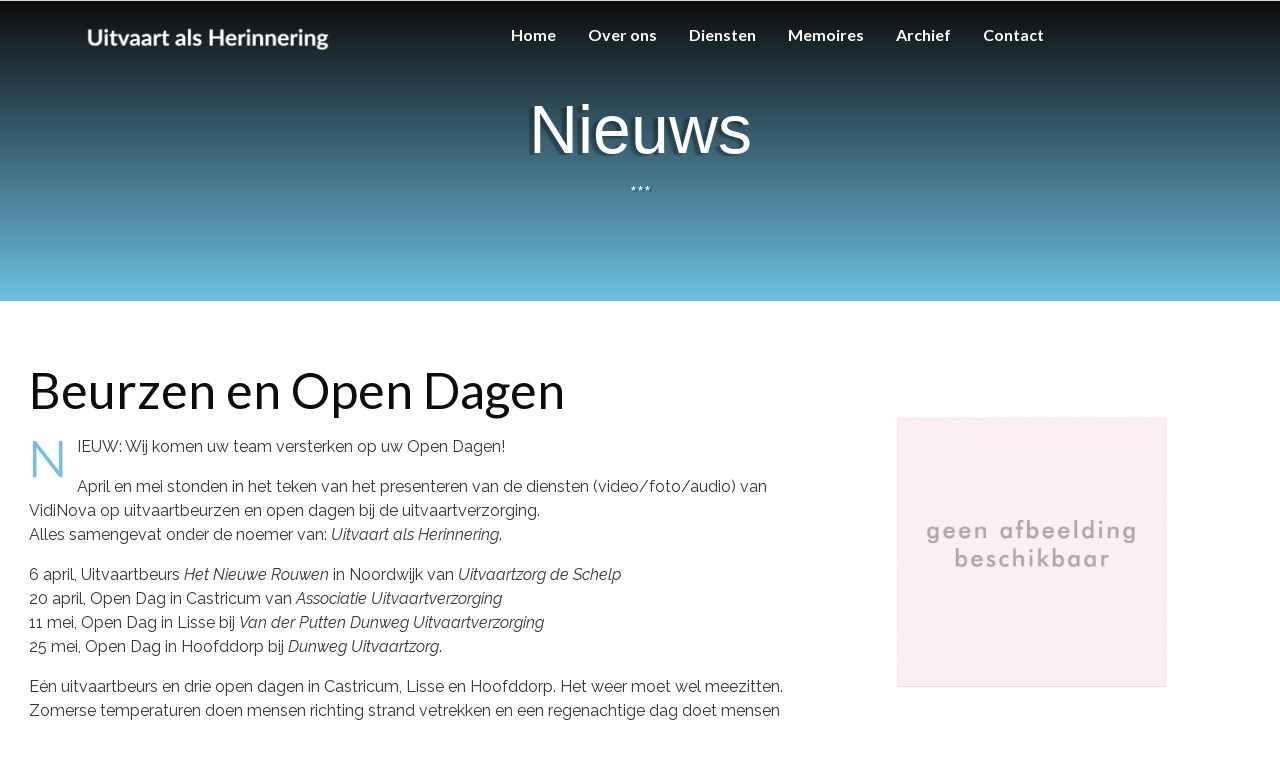

--- FILE ---
content_type: text/html; charset=UTF-8
request_url: https://uitvaartalsherinnering.nl/2013/06/20/beurzen-en-open-dagen/
body_size: 13236
content:
<!DOCTYPE html><html lang="nl-NL"><head >	<meta charset="UTF-8" />
	<meta name="viewport" content="width=device-width, initial-scale=1" />
	<meta name='robots' content='index, follow, max-image-preview:large, max-snippet:-1, max-video-preview:-1' />

	<!-- This site is optimized with the Yoast SEO plugin v19.3 - https://yoast.com/wordpress/plugins/seo/ -->
	<title>Beurzen en Open Dagen - Uitvaart als herinnering</title>
	<link rel="canonical" href="https://uitvaartalsherinnering.nl/2013/06/20/beurzen-en-open-dagen/" />
	<meta property="og:locale" content="nl_NL" />
	<meta property="og:type" content="article" />
	<meta property="og:title" content="Beurzen en Open Dagen - Uitvaart als herinnering" />
	<meta property="og:description" content="April en mei stonden in het teken van het presenteren van de diensten (video/foto/audio) van VidiNova op uitvaartbeurzen en open dagen van de uitvaartverzorging. Alles samengevat onder de noemer van: Uitvaart als Herinnering ......" />
	<meta property="og:url" content="https://uitvaartalsherinnering.nl/2013/06/20/beurzen-en-open-dagen/" />
	<meta property="og:site_name" content="Uitvaart als herinnering" />
	<meta property="article:published_time" content="2013-06-20T17:12:38+00:00" />
	<meta property="article:modified_time" content="2019-10-18T20:47:54+00:00" />
	<meta property="og:image" content="https://uitvaartalsherinnering.nl/wp-content/uploads/2016/07/99-nog-geen-afbeelding-beschikbaar-5-1024x683.jpg" />
	<meta name="author" content="Edu de" />
	<meta name="twitter:card" content="summary_large_image" />
	<meta name="twitter:label1" content="Geschreven door" />
	<meta name="twitter:data1" content="Edu de" />
	<meta name="twitter:label2" content="Geschatte leestijd" />
	<meta name="twitter:data2" content="1 minuut" />
	<script type="application/ld+json" class="yoast-schema-graph">{"@context":"https://schema.org","@graph":[{"@type":"WebSite","@id":"https://uitvaartalsherinnering.nl/#website","url":"https://uitvaartalsherinnering.nl/","name":"Uitvaart als herinnering","description":"Een overlijden is niet het einde van de herinnering aan de persoon","potentialAction":[{"@type":"SearchAction","target":{"@type":"EntryPoint","urlTemplate":"https://uitvaartalsherinnering.nl/?s={search_term_string}"},"query-input":"required name=search_term_string"}],"inLanguage":"nl-NL"},{"@type":"ImageObject","inLanguage":"nl-NL","@id":"https://uitvaartalsherinnering.nl/2013/06/20/beurzen-en-open-dagen/#primaryimage","url":"https://uitvaartalsherinnering.nl/wp-content/uploads/2016/07/99-nog-geen-afbeelding-beschikbaar-5.jpg","contentUrl":"https://uitvaartalsherinnering.nl/wp-content/uploads/2016/07/99-nog-geen-afbeelding-beschikbaar-5.jpg","width":2400,"height":1600},{"@type":"WebPage","@id":"https://uitvaartalsherinnering.nl/2013/06/20/beurzen-en-open-dagen/","url":"https://uitvaartalsherinnering.nl/2013/06/20/beurzen-en-open-dagen/","name":"Beurzen en Open Dagen - Uitvaart als herinnering","isPartOf":{"@id":"https://uitvaartalsherinnering.nl/#website"},"primaryImageOfPage":{"@id":"https://uitvaartalsherinnering.nl/2013/06/20/beurzen-en-open-dagen/#primaryimage"},"datePublished":"2013-06-20T17:12:38+00:00","dateModified":"2019-10-18T20:47:54+00:00","author":{"@id":"https://uitvaartalsherinnering.nl/#/schema/person/808ccd696e72e59bc5346640bbf1beaa"},"breadcrumb":{"@id":"https://uitvaartalsherinnering.nl/2013/06/20/beurzen-en-open-dagen/#breadcrumb"},"inLanguage":"nl-NL","potentialAction":[{"@type":"ReadAction","target":["https://uitvaartalsherinnering.nl/2013/06/20/beurzen-en-open-dagen/"]}]},{"@type":"BreadcrumbList","@id":"https://uitvaartalsherinnering.nl/2013/06/20/beurzen-en-open-dagen/#breadcrumb","itemListElement":[{"@type":"ListItem","position":1,"name":"Home","item":"https://uitvaartalsherinnering.nl/"},{"@type":"ListItem","position":2,"name":"Beurzen en Open Dagen"}]},{"@type":"Person","@id":"https://uitvaartalsherinnering.nl/#/schema/person/808ccd696e72e59bc5346640bbf1beaa","name":"Edu de","image":{"@type":"ImageObject","inLanguage":"nl-NL","@id":"https://uitvaartalsherinnering.nl/#/schema/person/image/","url":"https://secure.gravatar.com/avatar/cec1d215c8f2dd744183e2e1e49219437edf6b336a61a6cc026c76ffe7174cac?s=96&d=mm&r=g","contentUrl":"https://secure.gravatar.com/avatar/cec1d215c8f2dd744183e2e1e49219437edf6b336a61a6cc026c76ffe7174cac?s=96&d=mm&r=g","caption":"Edu de"},"sameAs":["http://Rijck"],"url":"https://uitvaartalsherinnering.nl/author/vidinova/"}]}</script>
	<!-- / Yoast SEO plugin. -->


<link rel="alternate" type="application/rss+xml" title="Uitvaart als herinnering &raquo; feed" href="https://uitvaartalsherinnering.nl/feed/" />
<link rel="alternate" type="application/rss+xml" title="Uitvaart als herinnering &raquo; reacties feed" href="https://uitvaartalsherinnering.nl/comments/feed/" />
<link rel="alternate" type="application/rss+xml" title="Uitvaart als herinnering &raquo; Beurzen en Open Dagen reacties feed" href="https://uitvaartalsherinnering.nl/2013/06/20/beurzen-en-open-dagen/feed/" />
<link rel="alternate" title="oEmbed (JSON)" type="application/json+oembed" href="https://uitvaartalsherinnering.nl/wp-json/oembed/1.0/embed?url=https%3A%2F%2Fuitvaartalsherinnering.nl%2F2013%2F06%2F20%2Fbeurzen-en-open-dagen%2F" />
<link rel="alternate" title="oEmbed (XML)" type="text/xml+oembed" href="https://uitvaartalsherinnering.nl/wp-json/oembed/1.0/embed?url=https%3A%2F%2Fuitvaartalsherinnering.nl%2F2013%2F06%2F20%2Fbeurzen-en-open-dagen%2F&#038;format=xml" />
<style id='wp-img-auto-sizes-contain-inline-css' type='text/css'>
img:is([sizes=auto i],[sizes^="auto," i]){contain-intrinsic-size:3000px 1500px}
/*# sourceURL=wp-img-auto-sizes-contain-inline-css */
</style>
<style id='wp-emoji-styles-inline-css' type='text/css'>

	img.wp-smiley, img.emoji {
		display: inline !important;
		border: none !important;
		box-shadow: none !important;
		height: 1em !important;
		width: 1em !important;
		margin: 0 0.07em !important;
		vertical-align: -0.1em !important;
		background: none !important;
		padding: 0 !important;
	}
/*# sourceURL=wp-emoji-styles-inline-css */
</style>
<link rel='stylesheet' id='wp-block-library-css' href='https://uitvaartalsherinnering.nl/wp-includes/css/dist/block-library/style.min.css?ver=6.9' type='text/css' media='all' />
<style id='global-styles-inline-css' type='text/css'>
:root{--wp--preset--aspect-ratio--square: 1;--wp--preset--aspect-ratio--4-3: 4/3;--wp--preset--aspect-ratio--3-4: 3/4;--wp--preset--aspect-ratio--3-2: 3/2;--wp--preset--aspect-ratio--2-3: 2/3;--wp--preset--aspect-ratio--16-9: 16/9;--wp--preset--aspect-ratio--9-16: 9/16;--wp--preset--color--black: #000000;--wp--preset--color--cyan-bluish-gray: #abb8c3;--wp--preset--color--white: #ffffff;--wp--preset--color--pale-pink: #f78da7;--wp--preset--color--vivid-red: #cf2e2e;--wp--preset--color--luminous-vivid-orange: #ff6900;--wp--preset--color--luminous-vivid-amber: #fcb900;--wp--preset--color--light-green-cyan: #7bdcb5;--wp--preset--color--vivid-green-cyan: #00d084;--wp--preset--color--pale-cyan-blue: #8ed1fc;--wp--preset--color--vivid-cyan-blue: #0693e3;--wp--preset--color--vivid-purple: #9b51e0;--wp--preset--gradient--vivid-cyan-blue-to-vivid-purple: linear-gradient(135deg,rgb(6,147,227) 0%,rgb(155,81,224) 100%);--wp--preset--gradient--light-green-cyan-to-vivid-green-cyan: linear-gradient(135deg,rgb(122,220,180) 0%,rgb(0,208,130) 100%);--wp--preset--gradient--luminous-vivid-amber-to-luminous-vivid-orange: linear-gradient(135deg,rgb(252,185,0) 0%,rgb(255,105,0) 100%);--wp--preset--gradient--luminous-vivid-orange-to-vivid-red: linear-gradient(135deg,rgb(255,105,0) 0%,rgb(207,46,46) 100%);--wp--preset--gradient--very-light-gray-to-cyan-bluish-gray: linear-gradient(135deg,rgb(238,238,238) 0%,rgb(169,184,195) 100%);--wp--preset--gradient--cool-to-warm-spectrum: linear-gradient(135deg,rgb(74,234,220) 0%,rgb(151,120,209) 20%,rgb(207,42,186) 40%,rgb(238,44,130) 60%,rgb(251,105,98) 80%,rgb(254,248,76) 100%);--wp--preset--gradient--blush-light-purple: linear-gradient(135deg,rgb(255,206,236) 0%,rgb(152,150,240) 100%);--wp--preset--gradient--blush-bordeaux: linear-gradient(135deg,rgb(254,205,165) 0%,rgb(254,45,45) 50%,rgb(107,0,62) 100%);--wp--preset--gradient--luminous-dusk: linear-gradient(135deg,rgb(255,203,112) 0%,rgb(199,81,192) 50%,rgb(65,88,208) 100%);--wp--preset--gradient--pale-ocean: linear-gradient(135deg,rgb(255,245,203) 0%,rgb(182,227,212) 50%,rgb(51,167,181) 100%);--wp--preset--gradient--electric-grass: linear-gradient(135deg,rgb(202,248,128) 0%,rgb(113,206,126) 100%);--wp--preset--gradient--midnight: linear-gradient(135deg,rgb(2,3,129) 0%,rgb(40,116,252) 100%);--wp--preset--font-size--small: 13px;--wp--preset--font-size--medium: 20px;--wp--preset--font-size--large: 36px;--wp--preset--font-size--x-large: 42px;--wp--preset--spacing--20: 0.44rem;--wp--preset--spacing--30: 0.67rem;--wp--preset--spacing--40: 1rem;--wp--preset--spacing--50: 1.5rem;--wp--preset--spacing--60: 2.25rem;--wp--preset--spacing--70: 3.38rem;--wp--preset--spacing--80: 5.06rem;--wp--preset--shadow--natural: 6px 6px 9px rgba(0, 0, 0, 0.2);--wp--preset--shadow--deep: 12px 12px 50px rgba(0, 0, 0, 0.4);--wp--preset--shadow--sharp: 6px 6px 0px rgba(0, 0, 0, 0.2);--wp--preset--shadow--outlined: 6px 6px 0px -3px rgb(255, 255, 255), 6px 6px rgb(0, 0, 0);--wp--preset--shadow--crisp: 6px 6px 0px rgb(0, 0, 0);}:where(.is-layout-flex){gap: 0.5em;}:where(.is-layout-grid){gap: 0.5em;}body .is-layout-flex{display: flex;}.is-layout-flex{flex-wrap: wrap;align-items: center;}.is-layout-flex > :is(*, div){margin: 0;}body .is-layout-grid{display: grid;}.is-layout-grid > :is(*, div){margin: 0;}:where(.wp-block-columns.is-layout-flex){gap: 2em;}:where(.wp-block-columns.is-layout-grid){gap: 2em;}:where(.wp-block-post-template.is-layout-flex){gap: 1.25em;}:where(.wp-block-post-template.is-layout-grid){gap: 1.25em;}.has-black-color{color: var(--wp--preset--color--black) !important;}.has-cyan-bluish-gray-color{color: var(--wp--preset--color--cyan-bluish-gray) !important;}.has-white-color{color: var(--wp--preset--color--white) !important;}.has-pale-pink-color{color: var(--wp--preset--color--pale-pink) !important;}.has-vivid-red-color{color: var(--wp--preset--color--vivid-red) !important;}.has-luminous-vivid-orange-color{color: var(--wp--preset--color--luminous-vivid-orange) !important;}.has-luminous-vivid-amber-color{color: var(--wp--preset--color--luminous-vivid-amber) !important;}.has-light-green-cyan-color{color: var(--wp--preset--color--light-green-cyan) !important;}.has-vivid-green-cyan-color{color: var(--wp--preset--color--vivid-green-cyan) !important;}.has-pale-cyan-blue-color{color: var(--wp--preset--color--pale-cyan-blue) !important;}.has-vivid-cyan-blue-color{color: var(--wp--preset--color--vivid-cyan-blue) !important;}.has-vivid-purple-color{color: var(--wp--preset--color--vivid-purple) !important;}.has-black-background-color{background-color: var(--wp--preset--color--black) !important;}.has-cyan-bluish-gray-background-color{background-color: var(--wp--preset--color--cyan-bluish-gray) !important;}.has-white-background-color{background-color: var(--wp--preset--color--white) !important;}.has-pale-pink-background-color{background-color: var(--wp--preset--color--pale-pink) !important;}.has-vivid-red-background-color{background-color: var(--wp--preset--color--vivid-red) !important;}.has-luminous-vivid-orange-background-color{background-color: var(--wp--preset--color--luminous-vivid-orange) !important;}.has-luminous-vivid-amber-background-color{background-color: var(--wp--preset--color--luminous-vivid-amber) !important;}.has-light-green-cyan-background-color{background-color: var(--wp--preset--color--light-green-cyan) !important;}.has-vivid-green-cyan-background-color{background-color: var(--wp--preset--color--vivid-green-cyan) !important;}.has-pale-cyan-blue-background-color{background-color: var(--wp--preset--color--pale-cyan-blue) !important;}.has-vivid-cyan-blue-background-color{background-color: var(--wp--preset--color--vivid-cyan-blue) !important;}.has-vivid-purple-background-color{background-color: var(--wp--preset--color--vivid-purple) !important;}.has-black-border-color{border-color: var(--wp--preset--color--black) !important;}.has-cyan-bluish-gray-border-color{border-color: var(--wp--preset--color--cyan-bluish-gray) !important;}.has-white-border-color{border-color: var(--wp--preset--color--white) !important;}.has-pale-pink-border-color{border-color: var(--wp--preset--color--pale-pink) !important;}.has-vivid-red-border-color{border-color: var(--wp--preset--color--vivid-red) !important;}.has-luminous-vivid-orange-border-color{border-color: var(--wp--preset--color--luminous-vivid-orange) !important;}.has-luminous-vivid-amber-border-color{border-color: var(--wp--preset--color--luminous-vivid-amber) !important;}.has-light-green-cyan-border-color{border-color: var(--wp--preset--color--light-green-cyan) !important;}.has-vivid-green-cyan-border-color{border-color: var(--wp--preset--color--vivid-green-cyan) !important;}.has-pale-cyan-blue-border-color{border-color: var(--wp--preset--color--pale-cyan-blue) !important;}.has-vivid-cyan-blue-border-color{border-color: var(--wp--preset--color--vivid-cyan-blue) !important;}.has-vivid-purple-border-color{border-color: var(--wp--preset--color--vivid-purple) !important;}.has-vivid-cyan-blue-to-vivid-purple-gradient-background{background: var(--wp--preset--gradient--vivid-cyan-blue-to-vivid-purple) !important;}.has-light-green-cyan-to-vivid-green-cyan-gradient-background{background: var(--wp--preset--gradient--light-green-cyan-to-vivid-green-cyan) !important;}.has-luminous-vivid-amber-to-luminous-vivid-orange-gradient-background{background: var(--wp--preset--gradient--luminous-vivid-amber-to-luminous-vivid-orange) !important;}.has-luminous-vivid-orange-to-vivid-red-gradient-background{background: var(--wp--preset--gradient--luminous-vivid-orange-to-vivid-red) !important;}.has-very-light-gray-to-cyan-bluish-gray-gradient-background{background: var(--wp--preset--gradient--very-light-gray-to-cyan-bluish-gray) !important;}.has-cool-to-warm-spectrum-gradient-background{background: var(--wp--preset--gradient--cool-to-warm-spectrum) !important;}.has-blush-light-purple-gradient-background{background: var(--wp--preset--gradient--blush-light-purple) !important;}.has-blush-bordeaux-gradient-background{background: var(--wp--preset--gradient--blush-bordeaux) !important;}.has-luminous-dusk-gradient-background{background: var(--wp--preset--gradient--luminous-dusk) !important;}.has-pale-ocean-gradient-background{background: var(--wp--preset--gradient--pale-ocean) !important;}.has-electric-grass-gradient-background{background: var(--wp--preset--gradient--electric-grass) !important;}.has-midnight-gradient-background{background: var(--wp--preset--gradient--midnight) !important;}.has-small-font-size{font-size: var(--wp--preset--font-size--small) !important;}.has-medium-font-size{font-size: var(--wp--preset--font-size--medium) !important;}.has-large-font-size{font-size: var(--wp--preset--font-size--large) !important;}.has-x-large-font-size{font-size: var(--wp--preset--font-size--x-large) !important;}
/*# sourceURL=global-styles-inline-css */
</style>

<style id='classic-theme-styles-inline-css' type='text/css'>
/*! This file is auto-generated */
.wp-block-button__link{color:#fff;background-color:#32373c;border-radius:9999px;box-shadow:none;text-decoration:none;padding:calc(.667em + 2px) calc(1.333em + 2px);font-size:1.125em}.wp-block-file__button{background:#32373c;color:#fff;text-decoration:none}
/*# sourceURL=/wp-includes/css/classic-themes.min.css */
</style>
<link rel='stylesheet' id='jupiterx-css' href='https://uitvaartalsherinnering.nl/wp-content/uploads/jupiterx/compiler/jupiterx/fce7409.css?ver=2.0.9' type='text/css' media='all' />
<link rel='stylesheet' id='jupiterx-elements-dynamic-styles-css' href='https://uitvaartalsherinnering.nl/wp-content/uploads/jupiterx/compiler/jupiterx-elements-dynamic-styles/f6d904a.css?ver=2.0.9' type='text/css' media='all' />
<link rel='stylesheet' id='jet-elements-css' href='https://uitvaartalsherinnering.nl/wp-content/plugins/jet-elements/assets/css/jet-elements.css?ver=2.6.6' type='text/css' media='all' />
<link rel='stylesheet' id='jet-elements-skin-css' href='https://uitvaartalsherinnering.nl/wp-content/plugins/jet-elements/assets/css/jet-elements-skin.css?ver=2.6.6' type='text/css' media='all' />
<link rel='stylesheet' id='elementor-icons-css' href='https://uitvaartalsherinnering.nl/wp-content/plugins/elementor/assets/lib/eicons/css/elementor-icons.min.css?ver=5.15.0' type='text/css' media='all' />
<link rel='stylesheet' id='elementor-frontend-legacy-css' href='https://uitvaartalsherinnering.nl/wp-content/plugins/elementor/assets/css/frontend-legacy.min.css?ver=3.6.7' type='text/css' media='all' />
<link rel='stylesheet' id='elementor-frontend-css' href='https://uitvaartalsherinnering.nl/wp-content/plugins/elementor/assets/css/frontend.min.css?ver=3.6.7' type='text/css' media='all' />
<link rel='stylesheet' id='font-awesome-css' href='https://uitvaartalsherinnering.nl/wp-content/plugins/elementor/assets/lib/font-awesome/css/font-awesome.min.css?ver=4.7.0' type='text/css' media='all' />
<link rel='stylesheet' id='jupiterx-core-raven-frontend-css' href='https://uitvaartalsherinnering.nl/wp-content/plugins/jupiterx-core/includes/extensions/raven/assets/css/frontend.min.css?ver=6.9' type='text/css' media='all' />
<link rel='stylesheet' id='elementor-post-2739-css' href='https://uitvaartalsherinnering.nl/wp-content/uploads/elementor/css/post-2739.css?ver=1657800482' type='text/css' media='all' />
<link rel='stylesheet' id='font-awesome-5-all-css' href='https://uitvaartalsherinnering.nl/wp-content/plugins/elementor/assets/lib/font-awesome/css/all.min.css?ver=3.6.7' type='text/css' media='all' />
<link rel='stylesheet' id='font-awesome-4-shim-css' href='https://uitvaartalsherinnering.nl/wp-content/plugins/elementor/assets/lib/font-awesome/css/v4-shims.min.css?ver=3.6.7' type='text/css' media='all' />
<link rel='stylesheet' id='flatpickr-css' href='https://uitvaartalsherinnering.nl/wp-content/plugins/elementor/assets/lib/flatpickr/flatpickr.min.css?ver=4.1.4' type='text/css' media='all' />
<link rel='stylesheet' id='elementor-global-css' href='https://uitvaartalsherinnering.nl/wp-content/uploads/elementor/css/global.css?ver=1657800482' type='text/css' media='all' />
<link rel='stylesheet' id='elementor-post-1163-css' href='https://uitvaartalsherinnering.nl/wp-content/uploads/elementor/css/post-1163.css?ver=1657942906' type='text/css' media='all' />
<link rel='stylesheet' id='elementor-post-326-css' href='https://uitvaartalsherinnering.nl/wp-content/uploads/elementor/css/post-326.css?ver=1657800483' type='text/css' media='all' />
<link rel='stylesheet' id='elementor-post-2437-css' href='https://uitvaartalsherinnering.nl/wp-content/uploads/elementor/css/post-2437.css?ver=1657800483' type='text/css' media='all' />
<link rel='stylesheet' id='elementor-post-354-css' href='https://uitvaartalsherinnering.nl/wp-content/uploads/elementor/css/post-354.css?ver=1657800483' type='text/css' media='all' />
<link rel='stylesheet' id='google-fonts-1-css' href='https://fonts.googleapis.com/css?family=Roboto%3A100%2C100italic%2C200%2C200italic%2C300%2C300italic%2C400%2C400italic%2C500%2C500italic%2C600%2C600italic%2C700%2C700italic%2C800%2C800italic%2C900%2C900italic%7CRoboto+Slab%3A100%2C100italic%2C200%2C200italic%2C300%2C300italic%2C400%2C400italic%2C500%2C500italic%2C600%2C600italic%2C700%2C700italic%2C800%2C800italic%2C900%2C900italic%7CRaleway%3A100%2C100italic%2C200%2C200italic%2C300%2C300italic%2C400%2C400italic%2C500%2C500italic%2C600%2C600italic%2C700%2C700italic%2C800%2C800italic%2C900%2C900italic%7CLato%3A100%2C100italic%2C200%2C200italic%2C300%2C300italic%2C400%2C400italic%2C500%2C500italic%2C600%2C600italic%2C700%2C700italic%2C800%2C800italic%2C900%2C900italic&#038;display=auto&#038;ver=6.9' type='text/css' media='all' />
<link rel='stylesheet' id='elementor-icons-shared-0-css' href='https://uitvaartalsherinnering.nl/wp-content/plugins/elementor/assets/lib/font-awesome/css/fontawesome.min.css?ver=5.15.3' type='text/css' media='all' />
<link rel='stylesheet' id='elementor-icons-fa-brands-css' href='https://uitvaartalsherinnering.nl/wp-content/plugins/elementor/assets/lib/font-awesome/css/brands.min.css?ver=5.15.3' type='text/css' media='all' />
<script type="text/javascript" src="https://uitvaartalsherinnering.nl/wp-includes/js/jquery/jquery.min.js?ver=3.7.1" id="jquery-core-js"></script>
<script type="text/javascript" src="https://uitvaartalsherinnering.nl/wp-includes/js/jquery/jquery-migrate.min.js?ver=3.4.1" id="jquery-migrate-js"></script>
<script type="text/javascript" src="https://uitvaartalsherinnering.nl/wp-content/themes/jupiterx/lib/assets/dist/js/utils.min.js?ver=2.0.9" id="jupiterx-utils-js"></script>
<script type="text/javascript" src="https://uitvaartalsherinnering.nl/wp-content/plugins/elementor/assets/lib/font-awesome/js/v4-shims.min.js?ver=3.6.7" id="font-awesome-4-shim-js"></script>
<link rel="https://api.w.org/" href="https://uitvaartalsherinnering.nl/wp-json/" /><link rel="alternate" title="JSON" type="application/json" href="https://uitvaartalsherinnering.nl/wp-json/wp/v2/posts/1163" /><link rel="EditURI" type="application/rsd+xml" title="RSD" href="https://uitvaartalsherinnering.nl/xmlrpc.php?rsd" />
<meta name="generator" content="WordPress 6.9" />
<link rel='shortlink' href='https://uitvaartalsherinnering.nl/?p=1163' />
<style type="text/css">.recentcomments a{display:inline !important;padding:0 !important;margin:0 !important;}</style>		<link rel="pingback" href="https://uitvaartalsherinnering.nl/xmlrpc.php">
		<link rel="icon" href="https://uitvaartalsherinnering.nl/wp-content/uploads/2019/10/cropped-kerk-aerdenhout-corr-32x32.jpg" sizes="32x32" />
<link rel="icon" href="https://uitvaartalsherinnering.nl/wp-content/uploads/2019/10/cropped-kerk-aerdenhout-corr-192x192.jpg" sizes="192x192" />
<link rel="apple-touch-icon" href="https://uitvaartalsherinnering.nl/wp-content/uploads/2019/10/cropped-kerk-aerdenhout-corr-180x180.jpg" />
<meta name="msapplication-TileImage" content="https://uitvaartalsherinnering.nl/wp-content/uploads/2019/10/cropped-kerk-aerdenhout-corr-270x270.jpg" />
		<style type="text/css" id="wp-custom-css">
			html, body {
    max-width: 100% !important;
    overflow-x: hidden !important;
}
		</style>
		<link rel='stylesheet' id='e-animations-css' href='https://uitvaartalsherinnering.nl/wp-content/plugins/elementor/assets/lib/animations/animations.min.css?ver=3.6.7' type='text/css' media='all' />
</head><body class="wp-singular post-template-default single single-post postid-1163 single-format-standard wp-theme-jupiterx no-js elementor-default elementor-kit-2739 elementor-page elementor-page-1163 jupiterx-post-template-1 jupiterx-header-sticky jupiterx-header-tablet-behavior-off jupiterx-header-mobile-behavior-off jupiterx-header-overlapped" itemscope="itemscope" itemtype="http://schema.org/WebPage"><a class="jupiterx-a11y jupiterx-a11y-skip-navigation-link" href="#jupiterx-main">Skip to content</a><div class="jupiterx-site"><header class="jupiterx-header jupiterx-header-custom jupiterx-header-sticky-custom" data-jupiterx-settings="{&quot;breakpoint&quot;:&quot;767.98&quot;,&quot;template&quot;:&quot;326&quot;,&quot;stickyTemplate&quot;:&quot;2437&quot;,&quot;behavior&quot;:&quot;sticky&quot;,&quot;offset&quot;:&quot;100&quot;,&quot;overlap&quot;:&quot;desktop&quot;}" role="banner" itemscope="itemscope" itemtype="http://schema.org/WPHeader">		<div data-elementor-type="header" data-elementor-id="326" class="elementor elementor-326">
						<div class="elementor-inner">
				<div class="elementor-section-wrap">
									<section class="elementor-section elementor-top-section elementor-element elementor-element-48c0f7c elementor-section-content-middle elementor-section-boxed elementor-section-height-default elementor-section-height-default" data-id="48c0f7c" data-element_type="section" data-settings="{&quot;jet_parallax_layout_list&quot;:[{&quot;jet_parallax_layout_image&quot;:{&quot;url&quot;:&quot;&quot;,&quot;id&quot;:&quot;&quot;},&quot;_id&quot;:&quot;6206cd6&quot;,&quot;jet_parallax_layout_speed&quot;:{&quot;unit&quot;:&quot;%&quot;,&quot;size&quot;:50,&quot;sizes&quot;:[]},&quot;jet_parallax_layout_type&quot;:&quot;scroll&quot;,&quot;jet_parallax_layout_z_index&quot;:&quot;&quot;,&quot;jet_parallax_layout_bg_x&quot;:50,&quot;jet_parallax_layout_bg_y&quot;:50,&quot;jet_parallax_layout_bg_size&quot;:&quot;auto&quot;,&quot;jet_parallax_layout_animation_prop&quot;:&quot;transform&quot;,&quot;jet_parallax_layout_on&quot;:[&quot;desktop&quot;,&quot;tablet&quot;],&quot;jet_parallax_layout_image_tablet&quot;:{&quot;url&quot;:&quot;&quot;,&quot;id&quot;:&quot;&quot;},&quot;jet_parallax_layout_image_mobile&quot;:{&quot;url&quot;:&quot;&quot;,&quot;id&quot;:&quot;&quot;},&quot;jet_parallax_layout_direction&quot;:null,&quot;jet_parallax_layout_fx_direction&quot;:null,&quot;jet_parallax_layout_bg_x_tablet&quot;:&quot;&quot;,&quot;jet_parallax_layout_bg_x_mobile&quot;:&quot;&quot;,&quot;jet_parallax_layout_bg_y_tablet&quot;:&quot;&quot;,&quot;jet_parallax_layout_bg_y_mobile&quot;:&quot;&quot;,&quot;jet_parallax_layout_bg_size_tablet&quot;:&quot;&quot;,&quot;jet_parallax_layout_bg_size_mobile&quot;:&quot;&quot;}],&quot;background_background&quot;:&quot;classic&quot;,&quot;animation&quot;:&quot;none&quot;}">
						<div class="elementor-container elementor-column-gap-default">
							<div class="elementor-row">
					<div class="elementor-column elementor-col-50 elementor-top-column elementor-element elementor-element-c79ad95" data-id="c79ad95" data-element_type="column">
			<div class="elementor-column-wrap elementor-element-populated">
							<div class="elementor-widget-wrap">
						<div class="elementor-element elementor-element-89e04b0 elementor-hidden-tablet elementor-hidden-phone elementor-widget elementor-widget-raven-site-logo" data-id="89e04b0" data-element_type="widget" data-widget_type="raven-site-logo.default">
				<div class="elementor-widget-container">
					<div class="raven-widget-wrapper">
			<div class="raven-site-logo raven-site-logo-customizer">
									<a class="raven-site-logo-link" href="https://uitvaartalsherinnering.nl">
								<img src="https://uitvaartalsherinnering.nl/wp-content/uploads/2019/09/Uitvaart-logo.png" alt="Uitvaart als herinnering" class="raven-site-logo-desktop raven-site-logo-tablet raven-site-logo-mobile" data-no-lazy="1" />									</a>
							</div>
		</div>
				</div>
				</div>
						</div>
					</div>
		</div>
				<div class="elementor-column elementor-col-50 elementor-top-column elementor-element elementor-element-3a47c94" data-id="3a47c94" data-element_type="column">
			<div class="elementor-column-wrap elementor-element-populated">
							<div class="elementor-widget-wrap">
						<div class="elementor-element elementor-element-f0b1aac raven-nav-menu-align-center raven-nav-menu-stretch raven-breakpoint-mobile raven-mobile-nav-menu-align-left elementor-widget elementor-widget-raven-nav-menu" data-id="f0b1aac" data-element_type="widget" data-settings="{&quot;submenu_space_between&quot;:{&quot;unit&quot;:&quot;px&quot;,&quot;size&quot;:0,&quot;sizes&quot;:[]},&quot;full_width&quot;:&quot;stretch&quot;,&quot;mobile_layout&quot;:&quot;dropdown&quot;,&quot;submenu_opening_position&quot;:&quot;bottom&quot;}" data-widget_type="raven-nav-menu.default">
				<div class="elementor-widget-container">
					<nav class="raven-nav-menu-main raven-nav-menu-horizontal raven-nav-menu-tablet-horizontal raven-nav-menu-mobile-horizontal raven-nav-icons-hidden-tablet raven-nav-icons-hidden-mobile">
			<ul id="menu-f0b1aac" class="raven-nav-menu"><li class="menu-item menu-item-type-custom menu-item-object-custom menu-item-home menu-item-2239"><a href="https://uitvaartalsherinnering.nl" class="raven-menu-item raven-link-item ">Home</a></li>
<li class="menu-item menu-item-type-post_type menu-item-object-page menu-item-301"><a href="https://uitvaartalsherinnering.nl/edu-de-rijck-van-der-gracht/" class="raven-menu-item raven-link-item ">Over ons</a></li>
<li class="menu-item menu-item-type-custom menu-item-object-custom menu-item-has-children menu-item-2210"><a href="#" class="raven-menu-item raven-link-item ">Diensten</a>
<ul class="0 sub-menu raven-submenu">
	<li class="menu-item menu-item-type-post_type menu-item-object-page menu-item-420"><a href="https://uitvaartalsherinnering.nl/uitvaart-op-film/" class="raven-submenu-item raven-link-item ">Uitvaart op film</a></li>
	<li class="menu-item menu-item-type-post_type menu-item-object-page menu-item-421"><a href="https://uitvaartalsherinnering.nl/uitvaartboek/" class="raven-submenu-item raven-link-item ">Uitvaartboek</a></li>
	<li class="menu-item menu-item-type-post_type menu-item-object-page menu-item-458"><a href="https://uitvaartalsherinnering.nl/in-memoriam/" class="raven-submenu-item raven-link-item ">In Memoriam</a></li>
	<li class="menu-item menu-item-type-post_type menu-item-object-page menu-item-457"><a href="https://uitvaartalsherinnering.nl/audiovisuele-apparatuur-licht/" class="raven-submenu-item raven-link-item ">Audiovisuele apparatuur &#038; Licht</a></li>
	<li class="menu-item menu-item-type-post_type menu-item-object-page menu-item-456"><a href="https://uitvaartalsherinnering.nl/live-registratie/" class="raven-submenu-item raven-link-item ">Live Registratie</a></li>
	<li class="menu-item menu-item-type-post_type menu-item-object-page menu-item-544"><a href="https://uitvaartalsherinnering.nl/memoires/" class="raven-submenu-item raven-link-item ">Memoires</a></li>
</ul>
</li>
<li class="menu-item menu-item-type-post_type menu-item-object-page menu-item-466"><a href="https://uitvaartalsherinnering.nl/memoires/" class="raven-menu-item raven-link-item ">Memoires</a></li>
<li class="menu-item menu-item-type-post_type menu-item-object-page menu-item-651"><a href="https://uitvaartalsherinnering.nl/archief/" class="raven-menu-item raven-link-item ">Archief</a></li>
<li class="menu-item menu-item-type-post_type menu-item-object-page menu-item-462"><a href="https://uitvaartalsherinnering.nl/contact/" class="raven-menu-item raven-link-item ">Contact</a></li>
</ul>		</nav>

		<div class="raven-nav-menu-toggle">

						<div class="raven-nav-menu-toggle-button ">
								<span class="fa fa-bars"></span>
								</div>

		</div>
		<nav class="raven-nav-icons-hidden-tablet raven-nav-icons-hidden-mobile raven-nav-menu-mobile raven-nav-menu-dropdown">
									<div class="raven-container">
				<ul id="menu-mobile-f0b1aac" class="raven-nav-menu"><li class="menu-item menu-item-type-custom menu-item-object-custom menu-item-home menu-item-2239"><a href="https://uitvaartalsherinnering.nl" class="raven-menu-item raven-link-item ">Home</a></li>
<li class="menu-item menu-item-type-post_type menu-item-object-page menu-item-301"><a href="https://uitvaartalsherinnering.nl/edu-de-rijck-van-der-gracht/" class="raven-menu-item raven-link-item ">Over ons</a></li>
<li class="menu-item menu-item-type-custom menu-item-object-custom menu-item-has-children menu-item-2210"><a href="#" class="raven-menu-item raven-link-item ">Diensten</a>
<ul class="0 sub-menu raven-submenu">
	<li class="menu-item menu-item-type-post_type menu-item-object-page menu-item-420"><a href="https://uitvaartalsherinnering.nl/uitvaart-op-film/" class="raven-submenu-item raven-link-item ">Uitvaart op film</a></li>
	<li class="menu-item menu-item-type-post_type menu-item-object-page menu-item-421"><a href="https://uitvaartalsherinnering.nl/uitvaartboek/" class="raven-submenu-item raven-link-item ">Uitvaartboek</a></li>
	<li class="menu-item menu-item-type-post_type menu-item-object-page menu-item-458"><a href="https://uitvaartalsherinnering.nl/in-memoriam/" class="raven-submenu-item raven-link-item ">In Memoriam</a></li>
	<li class="menu-item menu-item-type-post_type menu-item-object-page menu-item-457"><a href="https://uitvaartalsherinnering.nl/audiovisuele-apparatuur-licht/" class="raven-submenu-item raven-link-item ">Audiovisuele apparatuur &#038; Licht</a></li>
	<li class="menu-item menu-item-type-post_type menu-item-object-page menu-item-456"><a href="https://uitvaartalsherinnering.nl/live-registratie/" class="raven-submenu-item raven-link-item ">Live Registratie</a></li>
	<li class="menu-item menu-item-type-post_type menu-item-object-page menu-item-544"><a href="https://uitvaartalsherinnering.nl/memoires/" class="raven-submenu-item raven-link-item ">Memoires</a></li>
</ul>
</li>
<li class="menu-item menu-item-type-post_type menu-item-object-page menu-item-466"><a href="https://uitvaartalsherinnering.nl/memoires/" class="raven-menu-item raven-link-item ">Memoires</a></li>
<li class="menu-item menu-item-type-post_type menu-item-object-page menu-item-651"><a href="https://uitvaartalsherinnering.nl/archief/" class="raven-menu-item raven-link-item ">Archief</a></li>
<li class="menu-item menu-item-type-post_type menu-item-object-page menu-item-462"><a href="https://uitvaartalsherinnering.nl/contact/" class="raven-menu-item raven-link-item ">Contact</a></li>
</ul>			</div>
		</nav>
				</div>
				</div>
						</div>
					</div>
		</div>
								</div>
					</div>
		</section>
									</div>
			</div>
					</div>
				<div data-elementor-type="header" data-elementor-id="2437" class="elementor elementor-2437">
						<div class="elementor-inner">
				<div class="elementor-section-wrap">
									<section class="elementor-section elementor-top-section elementor-element elementor-element-d9be47a elementor-section-height-min-height elementor-hidden-tablet elementor-hidden-phone elementor-reverse-mobile elementor-section-boxed elementor-section-height-default elementor-section-items-middle" data-id="d9be47a" data-element_type="section" data-settings="{&quot;jet_parallax_layout_list&quot;:[{&quot;jet_parallax_layout_image&quot;:{&quot;url&quot;:&quot;&quot;,&quot;id&quot;:&quot;&quot;},&quot;_id&quot;:&quot;225d2a6&quot;,&quot;jet_parallax_layout_speed&quot;:{&quot;unit&quot;:&quot;%&quot;,&quot;size&quot;:50,&quot;sizes&quot;:[]},&quot;jet_parallax_layout_type&quot;:&quot;scroll&quot;,&quot;jet_parallax_layout_z_index&quot;:&quot;&quot;,&quot;jet_parallax_layout_bg_x&quot;:50,&quot;jet_parallax_layout_bg_y&quot;:50,&quot;jet_parallax_layout_bg_size&quot;:&quot;auto&quot;,&quot;jet_parallax_layout_animation_prop&quot;:&quot;transform&quot;,&quot;jet_parallax_layout_on&quot;:[&quot;desktop&quot;,&quot;tablet&quot;],&quot;jet_parallax_layout_image_tablet&quot;:{&quot;url&quot;:&quot;&quot;,&quot;id&quot;:&quot;&quot;},&quot;jet_parallax_layout_image_mobile&quot;:{&quot;url&quot;:&quot;&quot;,&quot;id&quot;:&quot;&quot;},&quot;jet_parallax_layout_direction&quot;:null,&quot;jet_parallax_layout_fx_direction&quot;:null,&quot;jet_parallax_layout_bg_x_tablet&quot;:&quot;&quot;,&quot;jet_parallax_layout_bg_x_mobile&quot;:&quot;&quot;,&quot;jet_parallax_layout_bg_y_tablet&quot;:&quot;&quot;,&quot;jet_parallax_layout_bg_y_mobile&quot;:&quot;&quot;,&quot;jet_parallax_layout_bg_size_tablet&quot;:&quot;&quot;,&quot;jet_parallax_layout_bg_size_mobile&quot;:&quot;&quot;}],&quot;background_background&quot;:&quot;classic&quot;}">
						<div class="elementor-container elementor-column-gap-no">
							<div class="elementor-row">
					<div class="elementor-column elementor-col-100 elementor-top-column elementor-element elementor-element-27519948" data-id="27519948" data-element_type="column">
			<div class="elementor-column-wrap elementor-element-populated">
							<div class="elementor-widget-wrap">
						<div class="elementor-element elementor-element-753e2d59 raven-nav-menu-align-center raven-nav-menu-stretch raven-breakpoint-mobile raven-mobile-nav-menu-align-left elementor-widget elementor-widget-raven-nav-menu" data-id="753e2d59" data-element_type="widget" data-settings="{&quot;full_width&quot;:&quot;stretch&quot;,&quot;mobile_layout&quot;:&quot;dropdown&quot;,&quot;submenu_space_between&quot;:{&quot;unit&quot;:&quot;px&quot;,&quot;size&quot;:&quot;&quot;,&quot;sizes&quot;:[]},&quot;submenu_opening_position&quot;:&quot;bottom&quot;}" data-widget_type="raven-nav-menu.default">
				<div class="elementor-widget-container">
					<nav class="raven-nav-menu-main raven-nav-menu-horizontal raven-nav-menu-tablet-horizontal raven-nav-menu-mobile-horizontal raven-nav-icons-hidden-desktop raven-nav-icons-hidden-tablet raven-nav-icons-hidden-mobile">
			<ul id="menu-753e2d59" class="raven-nav-menu"><li class="menu-item menu-item-type-custom menu-item-object-custom menu-item-home menu-item-2239"><a href="https://uitvaartalsherinnering.nl" class="raven-menu-item raven-link-item ">Home</a></li>
<li class="menu-item menu-item-type-post_type menu-item-object-page menu-item-301"><a href="https://uitvaartalsherinnering.nl/edu-de-rijck-van-der-gracht/" class="raven-menu-item raven-link-item ">Over ons</a></li>
<li class="menu-item menu-item-type-custom menu-item-object-custom menu-item-has-children menu-item-2210"><a href="#" class="raven-menu-item raven-link-item ">Diensten</a>
<ul class="0 sub-menu raven-submenu">
	<li class="menu-item menu-item-type-post_type menu-item-object-page menu-item-420"><a href="https://uitvaartalsherinnering.nl/uitvaart-op-film/" class="raven-submenu-item raven-link-item ">Uitvaart op film</a></li>
	<li class="menu-item menu-item-type-post_type menu-item-object-page menu-item-421"><a href="https://uitvaartalsherinnering.nl/uitvaartboek/" class="raven-submenu-item raven-link-item ">Uitvaartboek</a></li>
	<li class="menu-item menu-item-type-post_type menu-item-object-page menu-item-458"><a href="https://uitvaartalsherinnering.nl/in-memoriam/" class="raven-submenu-item raven-link-item ">In Memoriam</a></li>
	<li class="menu-item menu-item-type-post_type menu-item-object-page menu-item-457"><a href="https://uitvaartalsherinnering.nl/audiovisuele-apparatuur-licht/" class="raven-submenu-item raven-link-item ">Audiovisuele apparatuur &#038; Licht</a></li>
	<li class="menu-item menu-item-type-post_type menu-item-object-page menu-item-456"><a href="https://uitvaartalsherinnering.nl/live-registratie/" class="raven-submenu-item raven-link-item ">Live Registratie</a></li>
	<li class="menu-item menu-item-type-post_type menu-item-object-page menu-item-544"><a href="https://uitvaartalsherinnering.nl/memoires/" class="raven-submenu-item raven-link-item ">Memoires</a></li>
</ul>
</li>
<li class="menu-item menu-item-type-post_type menu-item-object-page menu-item-466"><a href="https://uitvaartalsherinnering.nl/memoires/" class="raven-menu-item raven-link-item ">Memoires</a></li>
<li class="menu-item menu-item-type-post_type menu-item-object-page menu-item-651"><a href="https://uitvaartalsherinnering.nl/archief/" class="raven-menu-item raven-link-item ">Archief</a></li>
<li class="menu-item menu-item-type-post_type menu-item-object-page menu-item-462"><a href="https://uitvaartalsherinnering.nl/contact/" class="raven-menu-item raven-link-item ">Contact</a></li>
</ul>		</nav>

		<div class="raven-nav-menu-toggle">

						<div class="raven-nav-menu-toggle-button ">
								<span class="fa fa-bars"></span>
								</div>

		</div>
		<nav class="raven-nav-icons-hidden-desktop raven-nav-icons-hidden-tablet raven-nav-icons-hidden-mobile raven-nav-menu-mobile raven-nav-menu-dropdown">
									<div class="raven-container">
				<ul id="menu-mobile-753e2d59" class="raven-nav-menu"><li class="menu-item menu-item-type-custom menu-item-object-custom menu-item-home menu-item-2239"><a href="https://uitvaartalsherinnering.nl" class="raven-menu-item raven-link-item ">Home</a></li>
<li class="menu-item menu-item-type-post_type menu-item-object-page menu-item-301"><a href="https://uitvaartalsherinnering.nl/edu-de-rijck-van-der-gracht/" class="raven-menu-item raven-link-item ">Over ons</a></li>
<li class="menu-item menu-item-type-custom menu-item-object-custom menu-item-has-children menu-item-2210"><a href="#" class="raven-menu-item raven-link-item ">Diensten</a>
<ul class="0 sub-menu raven-submenu">
	<li class="menu-item menu-item-type-post_type menu-item-object-page menu-item-420"><a href="https://uitvaartalsherinnering.nl/uitvaart-op-film/" class="raven-submenu-item raven-link-item ">Uitvaart op film</a></li>
	<li class="menu-item menu-item-type-post_type menu-item-object-page menu-item-421"><a href="https://uitvaartalsherinnering.nl/uitvaartboek/" class="raven-submenu-item raven-link-item ">Uitvaartboek</a></li>
	<li class="menu-item menu-item-type-post_type menu-item-object-page menu-item-458"><a href="https://uitvaartalsherinnering.nl/in-memoriam/" class="raven-submenu-item raven-link-item ">In Memoriam</a></li>
	<li class="menu-item menu-item-type-post_type menu-item-object-page menu-item-457"><a href="https://uitvaartalsherinnering.nl/audiovisuele-apparatuur-licht/" class="raven-submenu-item raven-link-item ">Audiovisuele apparatuur &#038; Licht</a></li>
	<li class="menu-item menu-item-type-post_type menu-item-object-page menu-item-456"><a href="https://uitvaartalsherinnering.nl/live-registratie/" class="raven-submenu-item raven-link-item ">Live Registratie</a></li>
	<li class="menu-item menu-item-type-post_type menu-item-object-page menu-item-544"><a href="https://uitvaartalsherinnering.nl/memoires/" class="raven-submenu-item raven-link-item ">Memoires</a></li>
</ul>
</li>
<li class="menu-item menu-item-type-post_type menu-item-object-page menu-item-466"><a href="https://uitvaartalsherinnering.nl/memoires/" class="raven-menu-item raven-link-item ">Memoires</a></li>
<li class="menu-item menu-item-type-post_type menu-item-object-page menu-item-651"><a href="https://uitvaartalsherinnering.nl/archief/" class="raven-menu-item raven-link-item ">Archief</a></li>
<li class="menu-item menu-item-type-post_type menu-item-object-page menu-item-462"><a href="https://uitvaartalsherinnering.nl/contact/" class="raven-menu-item raven-link-item ">Contact</a></li>
</ul>			</div>
		</nav>
				</div>
				</div>
						</div>
					</div>
		</div>
								</div>
					</div>
		</section>
									</div>
			</div>
					</div>
		</header><main id="jupiterx-main" class="jupiterx-main"><div class="jupiterx-main-content"><div class="container"><div class="row"><div id="jupiterx-primary" class="jupiterx-primary col-lg-12"><div class="jupiterx-content" role="main" itemprop="mainEntityOfPage" itemscope="itemscope" itemtype="http://schema.org/Blog"><article id="1163" class="jupiterx-post post-1163 post type-post status-publish format-standard hentry category-nieuws" itemscope="itemscope" itemtype="http://schema.org/BlogPosting" itemprop="blogPost"><header class="jupiterx-post-header"></header><div class="jupiterx-post-body" itemprop="articleBody"><div class="jupiterx-post-content clearfix" itemprop="text">		<div data-elementor-type="wp-post" data-elementor-id="1163" class="elementor elementor-1163">
						<div class="elementor-inner">
				<div class="elementor-section-wrap">
									<section class="elementor-section elementor-top-section elementor-element elementor-element-a3d6841 elementor-section-stretched elementor-section-full_width elementor-section-height-min-height elementor-section-height-default elementor-section-items-middle" data-id="a3d6841" data-element_type="section" data-settings="{&quot;stretch_section&quot;:&quot;section-stretched&quot;,&quot;jet_parallax_layout_list&quot;:[{&quot;jet_parallax_layout_image&quot;:{&quot;url&quot;:&quot;&quot;,&quot;id&quot;:&quot;&quot;},&quot;_id&quot;:&quot;d8b021d&quot;,&quot;jet_parallax_layout_image_tablet&quot;:{&quot;url&quot;:&quot;&quot;,&quot;id&quot;:&quot;&quot;},&quot;jet_parallax_layout_image_mobile&quot;:{&quot;url&quot;:&quot;&quot;,&quot;id&quot;:&quot;&quot;},&quot;jet_parallax_layout_speed&quot;:{&quot;unit&quot;:&quot;%&quot;,&quot;size&quot;:50,&quot;sizes&quot;:[]},&quot;jet_parallax_layout_type&quot;:&quot;scroll&quot;,&quot;jet_parallax_layout_z_index&quot;:&quot;&quot;,&quot;jet_parallax_layout_bg_x&quot;:50,&quot;jet_parallax_layout_bg_y&quot;:50,&quot;jet_parallax_layout_bg_size&quot;:&quot;auto&quot;,&quot;jet_parallax_layout_animation_prop&quot;:&quot;transform&quot;,&quot;jet_parallax_layout_on&quot;:[&quot;desktop&quot;,&quot;tablet&quot;],&quot;jet_parallax_layout_direction&quot;:null,&quot;jet_parallax_layout_fx_direction&quot;:null,&quot;jet_parallax_layout_bg_x_tablet&quot;:&quot;&quot;,&quot;jet_parallax_layout_bg_x_mobile&quot;:&quot;&quot;,&quot;jet_parallax_layout_bg_y_tablet&quot;:&quot;&quot;,&quot;jet_parallax_layout_bg_y_mobile&quot;:&quot;&quot;,&quot;jet_parallax_layout_bg_size_tablet&quot;:&quot;&quot;,&quot;jet_parallax_layout_bg_size_mobile&quot;:&quot;&quot;}],&quot;background_background&quot;:&quot;gradient&quot;}">
						<div class="elementor-container elementor-column-gap-default">
							<div class="elementor-row">
					<div class="elementor-column elementor-col-100 elementor-top-column elementor-element elementor-element-3d495cd" data-id="3d495cd" data-element_type="column">
			<div class="elementor-column-wrap elementor-element-populated">
							<div class="elementor-widget-wrap">
						<div class="elementor-element elementor-element-400a59b elementor-widget elementor-widget-heading" data-id="400a59b" data-element_type="widget" data-widget_type="heading.default">
				<div class="elementor-widget-container">
			<h2 class="elementor-heading-title elementor-size-default">Nieuws</h2>		</div>
				</div>
				<div class="elementor-element elementor-element-f041c51 elementor-widget elementor-widget-heading" data-id="f041c51" data-element_type="widget" data-widget_type="heading.default">
				<div class="elementor-widget-container">
			<h2 class="elementor-heading-title elementor-size-default">***</h2>		</div>
				</div>
						</div>
					</div>
		</div>
								</div>
					</div>
		</section>
				<section class="elementor-section elementor-top-section elementor-element elementor-element-1db5814 elementor-section-stretched elementor-section-boxed elementor-section-height-default elementor-section-height-default" data-id="1db5814" data-element_type="section" data-settings="{&quot;jet_parallax_layout_list&quot;:[{&quot;jet_parallax_layout_image&quot;:{&quot;url&quot;:&quot;&quot;,&quot;id&quot;:&quot;&quot;},&quot;_id&quot;:&quot;a3c4f2a&quot;,&quot;jet_parallax_layout_image_tablet&quot;:{&quot;url&quot;:&quot;&quot;,&quot;id&quot;:&quot;&quot;},&quot;jet_parallax_layout_image_mobile&quot;:{&quot;url&quot;:&quot;&quot;,&quot;id&quot;:&quot;&quot;},&quot;jet_parallax_layout_speed&quot;:{&quot;unit&quot;:&quot;%&quot;,&quot;size&quot;:50,&quot;sizes&quot;:[]},&quot;jet_parallax_layout_type&quot;:&quot;scroll&quot;,&quot;jet_parallax_layout_z_index&quot;:&quot;&quot;,&quot;jet_parallax_layout_bg_x&quot;:50,&quot;jet_parallax_layout_bg_y&quot;:50,&quot;jet_parallax_layout_bg_size&quot;:&quot;auto&quot;,&quot;jet_parallax_layout_animation_prop&quot;:&quot;transform&quot;,&quot;jet_parallax_layout_on&quot;:[&quot;desktop&quot;,&quot;tablet&quot;],&quot;jet_parallax_layout_direction&quot;:null,&quot;jet_parallax_layout_fx_direction&quot;:null,&quot;jet_parallax_layout_bg_x_tablet&quot;:&quot;&quot;,&quot;jet_parallax_layout_bg_x_mobile&quot;:&quot;&quot;,&quot;jet_parallax_layout_bg_y_tablet&quot;:&quot;&quot;,&quot;jet_parallax_layout_bg_y_mobile&quot;:&quot;&quot;,&quot;jet_parallax_layout_bg_size_tablet&quot;:&quot;&quot;,&quot;jet_parallax_layout_bg_size_mobile&quot;:&quot;&quot;}],&quot;stretch_section&quot;:&quot;section-stretched&quot;}">
						<div class="elementor-container elementor-column-gap-default">
							<div class="elementor-row">
					<div class="elementor-column elementor-col-50 elementor-top-column elementor-element elementor-element-ed4e3dc" data-id="ed4e3dc" data-element_type="column">
			<div class="elementor-column-wrap elementor-element-populated">
							<div class="elementor-widget-wrap">
						<div class="elementor-element elementor-element-4ce2349 elementor-widget elementor-widget-spacer" data-id="4ce2349" data-element_type="widget" data-widget_type="spacer.default">
				<div class="elementor-widget-container">
					<div class="elementor-spacer">
			<div class="elementor-spacer-inner"></div>
		</div>
				</div>
				</div>
				<div class="elementor-element elementor-element-a82b30f elementor-widget elementor-widget-heading" data-id="a82b30f" data-element_type="widget" data-widget_type="heading.default">
				<div class="elementor-widget-container">
			<h2 class="elementor-heading-title elementor-size-default">Beurzen en Open Dagen</h2>		</div>
				</div>
				<div class="elementor-element elementor-element-bf459a0 elementor-drop-cap-yes elementor-drop-cap-view-default elementor-widget elementor-widget-text-editor" data-id="bf459a0" data-element_type="widget" data-settings="{&quot;drop_cap&quot;:&quot;yes&quot;}" data-widget_type="text-editor.default">
				<div class="elementor-widget-container">
								<div class="elementor-text-editor elementor-clearfix">
				<p>NIEUW: Wij komen uw team versterken op uw Open Dagen!</p><p>April en mei stonden in het teken van het presenteren van de diensten (video/foto/audio) van VidiNova op uitvaartbeurzen en open dagen bij de uitvaartverzorging.<br />Alles samengevat onder de noemer van: <em>Uitvaart als Herinnering</em>.</p><p>6 april, Uitvaartbeurs <em>Het Nieuwe Rouwen</em> in Noordwijk van <em>Uitvaartzorg de Schelp</em><br />20 april, Open Dag in Castricum van <em>Associatie Uitvaartverzorging</em><br />11 mei, Open Dag in Lisse bij <em>Van der Putten Dunweg Uitvaartverzorging</em><br />25 mei, Open Dag in Hoofddorp bij <em>Dunweg Uitvaartzorg</em>.</p><p>Eén uitvaartbeurs en drie open dagen in Castricum, Lisse en Hoofddorp. Het weer moet wel meezitten. Zomerse temperaturen doen mensen richting strand vetrekken en een regenachtige dag doet mensen besluiten om toch maar snel het hoognodige te doen en daarna thuis te blijven. Concurrentie van andere evenementen in de plaats op dezelfde dag kunnen van invloed zijn. Maar ook het aantrekkelijk maken van de Open Dag door het aanbod van presentaties, ambachten, noviteiten en een ontvangst met een drankje en een hapje kan extra nieuwsgierig maken en de opkomst vergroten.</p><p>Wij zijn tevreden. We hebben ons verhaal kunnen doen, nieuwe contacten kunnen leggen en we hopen dat ook de uitvaartverzorging tevreden is geweest met onze bijdrage.</p><p>Verrassend genoeg hoorde ik vaak genoeg de opmerking dat dergelijke diensten zoals wij leveren niet bekend zijn. Des te meer reden om op open dagen ons gezicht te laten zien. Daarom bieden wij tegenwoordig de uitvaartverzorging aan om op open dagen hun team te mogen versterken. <br />Misschien heeft u als uitvaartverzorging interesse en kunnen we wat wat voor elkaar betekenen.<br />Neemt u dan contact op met VidiNova, ga naar <em><a href="/contact/">Contact</a>.</em></p>					</div>
						</div>
				</div>
						</div>
					</div>
		</div>
				<div class="elementor-column elementor-col-50 elementor-top-column elementor-element elementor-element-192ccaf" data-id="192ccaf" data-element_type="column">
			<div class="elementor-column-wrap elementor-element-populated">
							<div class="elementor-widget-wrap">
						<div class="elementor-element elementor-element-2639131 elementor-widget elementor-widget-spacer" data-id="2639131" data-element_type="widget" data-widget_type="spacer.default">
				<div class="elementor-widget-container">
					<div class="elementor-spacer">
			<div class="elementor-spacer-inner"></div>
		</div>
				</div>
				</div>
				<div class="elementor-element elementor-element-bcd856a elementor-widget elementor-widget-image" data-id="bcd856a" data-element_type="widget" data-widget_type="image.default">
				<div class="elementor-widget-container">
								<div class="elementor-image">
												<img fetchpriority="high" decoding="async" width="1024" height="683" src="https://uitvaartalsherinnering.nl/wp-content/uploads/2016/07/99-nog-geen-afbeelding-beschikbaar-5-1024x683.jpg" class="attachment-large size-large" alt="" srcset="https://uitvaartalsherinnering.nl/wp-content/uploads/2016/07/99-nog-geen-afbeelding-beschikbaar-5-1024x683.jpg 1024w, https://uitvaartalsherinnering.nl/wp-content/uploads/2016/07/99-nog-geen-afbeelding-beschikbaar-5-300x200.jpg 300w, https://uitvaartalsherinnering.nl/wp-content/uploads/2016/07/99-nog-geen-afbeelding-beschikbaar-5-768x512.jpg 768w" sizes="(max-width: 1024px) 100vw, 1024px" />														</div>
						</div>
				</div>
						</div>
					</div>
		</div>
								</div>
					</div>
		</section>
				<section class="elementor-section elementor-top-section elementor-element elementor-element-5bc8260 elementor-section-boxed elementor-section-height-default elementor-section-height-default" data-id="5bc8260" data-element_type="section" data-settings="{&quot;jet_parallax_layout_list&quot;:[{&quot;jet_parallax_layout_image&quot;:{&quot;url&quot;:&quot;&quot;,&quot;id&quot;:&quot;&quot;},&quot;_id&quot;:&quot;f6a776a&quot;,&quot;jet_parallax_layout_image_tablet&quot;:{&quot;url&quot;:&quot;&quot;,&quot;id&quot;:&quot;&quot;},&quot;jet_parallax_layout_image_mobile&quot;:{&quot;url&quot;:&quot;&quot;,&quot;id&quot;:&quot;&quot;},&quot;jet_parallax_layout_speed&quot;:{&quot;unit&quot;:&quot;%&quot;,&quot;size&quot;:50,&quot;sizes&quot;:[]},&quot;jet_parallax_layout_type&quot;:&quot;scroll&quot;,&quot;jet_parallax_layout_z_index&quot;:&quot;&quot;,&quot;jet_parallax_layout_bg_x&quot;:50,&quot;jet_parallax_layout_bg_y&quot;:50,&quot;jet_parallax_layout_bg_size&quot;:&quot;auto&quot;,&quot;jet_parallax_layout_animation_prop&quot;:&quot;transform&quot;,&quot;jet_parallax_layout_on&quot;:[&quot;desktop&quot;,&quot;tablet&quot;],&quot;jet_parallax_layout_direction&quot;:null,&quot;jet_parallax_layout_fx_direction&quot;:null,&quot;jet_parallax_layout_bg_x_tablet&quot;:&quot;&quot;,&quot;jet_parallax_layout_bg_x_mobile&quot;:&quot;&quot;,&quot;jet_parallax_layout_bg_y_tablet&quot;:&quot;&quot;,&quot;jet_parallax_layout_bg_y_mobile&quot;:&quot;&quot;,&quot;jet_parallax_layout_bg_size_tablet&quot;:&quot;&quot;,&quot;jet_parallax_layout_bg_size_mobile&quot;:&quot;&quot;}]}">
						<div class="elementor-container elementor-column-gap-default">
							<div class="elementor-row">
					<div class="elementor-column elementor-col-100 elementor-top-column elementor-element elementor-element-f3b77ea" data-id="f3b77ea" data-element_type="column">
			<div class="elementor-column-wrap">
							<div class="elementor-widget-wrap">
								</div>
					</div>
		</div>
								</div>
					</div>
		</section>
									</div>
			</div>
					</div>
		<!--<rdf:RDF xmlns:rdf="http://www.w3.org/1999/02/22-rdf-syntax-ns#"
			xmlns:dc="http://purl.org/dc/elements/1.1/"
			xmlns:trackback="http://madskills.com/public/xml/rss/module/trackback/">
		<rdf:Description rdf:about="https://uitvaartalsherinnering.nl/2013/06/20/beurzen-en-open-dagen/"
    dc:identifier="https://uitvaartalsherinnering.nl/2013/06/20/beurzen-en-open-dagen/"
    dc:title="Beurzen en Open Dagen"
    trackback:ping="https://uitvaartalsherinnering.nl/2013/06/20/beurzen-en-open-dagen/trackback/" />
</rdf:RDF>-->
</div><div class="jupiterx-social-share jupiterx-social-share-post"><div class="jupiterx-social-share-inner"><a class="jupiterx-social-share-link btn jupiterx-social-share-facebook" href="https://facebook.com/sharer/sharer.php?u=https://uitvaartalsherinnering.nl/2013/06/20/beurzen-en-open-dagen/" target="_blank" aria-label="Share on Facebook"><span class="jupiterx-icon jupiterx-icon-facebook-f"></span><span class="jupiterx-social-share-link-name">Facebook</span></a><a class="jupiterx-social-share-link btn jupiterx-social-share-twitter" href="https://twitter.com/intent/tweet/?text=Beurzen%20en%20Open%20Dagen&#038;url=https://uitvaartalsherinnering.nl/2013/06/20/beurzen-en-open-dagen/" target="_blank" aria-label="Share on Twitter"><span class="jupiterx-icon jupiterx-icon-twitter"></span><span class="jupiterx-social-share-link-name">Twitter</span></a><a class="jupiterx-social-share-link btn jupiterx-social-share-linkedin" href="https://www.linkedin.com/shareArticle?mini=true&#038;url=https://uitvaartalsherinnering.nl/2013/06/20/beurzen-en-open-dagen/&#038;title=Beurzen%20en%20Open%20Dagen&#038;summary=Beurzen%20en%20Open%20Dagen&#038;source=https://uitvaartalsherinnering.nl/2013/06/20/beurzen-en-open-dagen/" target="_blank" aria-label="Share on LinkedIn"><span class="jupiterx-icon jupiterx-icon-linkedin-in"></span><span class="jupiterx-social-share-link-name">LinkedIn</span></a></div></div></div></article><div class="jupiterx-post-navigation" role="navigation"><div class="row"><a href="https://uitvaartalsherinnering.nl/2013/05/02/de-bijzetting-van-juliana/" class="jupiterx-post-navigation-link jupiterx-post-navigation-previous col-md-6" rel="previous" title="De bijzetting van Juliana"><div class="jupiterx-post-navigation-body"><h6 class="jupiterx-post-navigation-title">De bijzetting van Juliana</h6><span class="jupiterx-post-navigation-label">Previous</span></div></a><a href="https://uitvaartalsherinnering.nl/2013/06/30/opening-nieuw-uitvaartcentrum-in-alkmaar/" class="jupiterx-post-navigation-link jupiterx-post-navigation-next col-md-6 ml-auto" rel="next" title="Opening nieuw uitvaartcentrum in Alkmaar"><div class="jupiterx-post-navigation-body"><h6 class="jupiterx-post-navigation-title">Opening nieuw uitvaartcentrum in Alkmaar</h6><span class="jupiterx-post-navigation-label">Next</span></div></a></div></div></div></div></div></div></div></main><footer class="jupiterx-footer" role="contentinfo" itemscope="itemscope" itemtype="http://schema.org/WPFooter">		<div data-elementor-type="footer" data-elementor-id="354" class="elementor elementor-354">
						<div class="elementor-inner">
				<div class="elementor-section-wrap">
									<section class="elementor-section elementor-top-section elementor-element elementor-element-f118507 elementor-section-boxed elementor-section-height-default elementor-section-height-default" data-id="f118507" data-element_type="section" data-settings="{&quot;jet_parallax_layout_list&quot;:[{&quot;jet_parallax_layout_image&quot;:{&quot;url&quot;:&quot;&quot;,&quot;id&quot;:&quot;&quot;},&quot;_id&quot;:&quot;b4288e4&quot;,&quot;jet_parallax_layout_speed&quot;:{&quot;unit&quot;:&quot;%&quot;,&quot;size&quot;:50,&quot;sizes&quot;:[]},&quot;jet_parallax_layout_type&quot;:&quot;scroll&quot;,&quot;jet_parallax_layout_z_index&quot;:&quot;&quot;,&quot;jet_parallax_layout_bg_x&quot;:50,&quot;jet_parallax_layout_bg_y&quot;:50,&quot;jet_parallax_layout_bg_size&quot;:&quot;auto&quot;,&quot;jet_parallax_layout_animation_prop&quot;:&quot;transform&quot;,&quot;jet_parallax_layout_on&quot;:[&quot;desktop&quot;,&quot;tablet&quot;],&quot;jet_parallax_layout_image_tablet&quot;:{&quot;url&quot;:&quot;&quot;,&quot;id&quot;:&quot;&quot;},&quot;jet_parallax_layout_image_mobile&quot;:{&quot;url&quot;:&quot;&quot;,&quot;id&quot;:&quot;&quot;},&quot;jet_parallax_layout_direction&quot;:null,&quot;jet_parallax_layout_fx_direction&quot;:null,&quot;jet_parallax_layout_bg_x_tablet&quot;:&quot;&quot;,&quot;jet_parallax_layout_bg_x_mobile&quot;:&quot;&quot;,&quot;jet_parallax_layout_bg_y_tablet&quot;:&quot;&quot;,&quot;jet_parallax_layout_bg_y_mobile&quot;:&quot;&quot;,&quot;jet_parallax_layout_bg_size_tablet&quot;:&quot;&quot;,&quot;jet_parallax_layout_bg_size_mobile&quot;:&quot;&quot;}],&quot;background_background&quot;:&quot;classic&quot;}">
						<div class="elementor-container elementor-column-gap-default">
							<div class="elementor-row">
					<div class="elementor-column elementor-col-33 elementor-top-column elementor-element elementor-element-2a069f2" data-id="2a069f2" data-element_type="column">
			<div class="elementor-column-wrap elementor-element-populated">
							<div class="elementor-widget-wrap">
						<div class="elementor-element elementor-element-36973a7 elementor-widget elementor-widget-spacer" data-id="36973a7" data-element_type="widget" data-widget_type="spacer.default">
				<div class="elementor-widget-container">
					<div class="elementor-spacer">
			<div class="elementor-spacer-inner"></div>
		</div>
				</div>
				</div>
				<div class="elementor-element elementor-element-4a44e4a elementor-widget elementor-widget-heading" data-id="4a44e4a" data-element_type="widget" data-widget_type="heading.default">
				<div class="elementor-widget-container">
			<h2 class="elementor-heading-title elementor-size-default">Contact</h2>		</div>
				</div>
				<div class="elementor-element elementor-element-ee8b912 elementor-widget elementor-widget-text-editor" data-id="ee8b912" data-element_type="widget" data-widget_type="text-editor.default">
				<div class="elementor-widget-container">
								<div class="elementor-text-editor elementor-clearfix">
				<p>VidiNova Productions<br />Edu de Rijck van der Gracht<br />Rijksstraatweg 86F<br />2022 DC Haarlem</p><p>KvK: 34166789<br />BTW: NL001161876B80</p><p><a href="tel:+31235272284">(+31) 23 527 2284</a><br /><a href="tel:+31628254394">(+31) 6 2825 4394</a></p><p><a href="mailto:edu.de.rijck@vidinova.nl">edu.de.rijck@vidinova.nl</a></p><p><a href="http://www.vidinova.nl/" target="_blank" rel="noopener">www.vidinova.nl</a><br /><a href="http://www.uitvaartalsherinnering.nl">www.uitvaartalsherinnering.nl</a></p>					</div>
						</div>
				</div>
				<div class="elementor-element elementor-element-e2c85e8 elementor-widget elementor-widget-spacer" data-id="e2c85e8" data-element_type="widget" data-widget_type="spacer.default">
				<div class="elementor-widget-container">
					<div class="elementor-spacer">
			<div class="elementor-spacer-inner"></div>
		</div>
				</div>
				</div>
						</div>
					</div>
		</div>
				<div class="elementor-column elementor-col-33 elementor-top-column elementor-element elementor-element-b2c59c1" data-id="b2c59c1" data-element_type="column">
			<div class="elementor-column-wrap elementor-element-populated">
							<div class="elementor-widget-wrap">
						<div class="elementor-element elementor-element-bbb9d1d elementor-widget elementor-widget-spacer" data-id="bbb9d1d" data-element_type="widget" data-widget_type="spacer.default">
				<div class="elementor-widget-container">
					<div class="elementor-spacer">
			<div class="elementor-spacer-inner"></div>
		</div>
				</div>
				</div>
				<div class="elementor-element elementor-element-2280899 elementor-widget elementor-widget-heading" data-id="2280899" data-element_type="widget" data-widget_type="heading.default">
				<div class="elementor-widget-container">
			<h2 class="elementor-heading-title elementor-size-default">Diensten</h2>		</div>
				</div>
				<div class="elementor-element elementor-element-1b6202f elementor-widget elementor-widget-text-editor" data-id="1b6202f" data-element_type="widget" data-widget_type="text-editor.default">
				<div class="elementor-widget-container">
								<div class="elementor-text-editor elementor-clearfix">
				<a href="https://uitvaartalsherinnering.nl/uitvaart-op-film/">Uitvaart op &#8220;film&#8221;</a><br>
<a href="https://uitvaartalsherinnering.nl/uitvaartboek/">Uitvaartboek</a><br>
<a href="https://uitvaartalsherinnering.nl/in-memoriam/">In Memoriam</a><Br>
<a href="https://uitvaartalsherinnering.nl/audiovisuele-apparatuur-licht/">Apparatuur en Licht</a><br>
<a href="https://uitvaartalsherinnering.nl/live-registratie/">Live Registratie</a><br>
<a href="https://uitvaartalsherinnering.nl/memoires/">Memoires</a>					</div>
						</div>
				</div>
				<div class="elementor-element elementor-element-3345a08 elementor-widget elementor-widget-spacer" data-id="3345a08" data-element_type="widget" data-widget_type="spacer.default">
				<div class="elementor-widget-container">
					<div class="elementor-spacer">
			<div class="elementor-spacer-inner"></div>
		</div>
				</div>
				</div>
						</div>
					</div>
		</div>
				<div class="elementor-column elementor-col-33 elementor-top-column elementor-element elementor-element-433622f" data-id="433622f" data-element_type="column">
			<div class="elementor-column-wrap elementor-element-populated">
							<div class="elementor-widget-wrap">
						<div class="elementor-element elementor-element-2042e4c elementor-widget elementor-widget-spacer" data-id="2042e4c" data-element_type="widget" data-widget_type="spacer.default">
				<div class="elementor-widget-container">
					<div class="elementor-spacer">
			<div class="elementor-spacer-inner"></div>
		</div>
				</div>
				</div>
				<div class="elementor-element elementor-element-70a41ce elementor-widget elementor-widget-heading" data-id="70a41ce" data-element_type="widget" data-widget_type="heading.default">
				<div class="elementor-widget-container">
			<h2 class="elementor-heading-title elementor-size-default">Sociaal netwerk</h2>		</div>
				</div>
				<div class="elementor-element elementor-element-c559e57 e-grid-align-left elementor-shape-rounded elementor-grid-0 elementor-widget elementor-widget-social-icons" data-id="c559e57" data-element_type="widget" data-widget_type="social-icons.default">
				<div class="elementor-widget-container">
					<div class="elementor-social-icons-wrapper elementor-grid">
							<span class="elementor-grid-item">
					<a class="elementor-icon elementor-social-icon elementor-social-icon-facebook elementor-repeater-item-183b8be" href="https://www.facebook.com/edu.derijck" target="_blank">
						<span class="elementor-screen-only">Facebook</span>
						<i class="fab fa-facebook"></i>					</a>
				</span>
							<span class="elementor-grid-item">
					<a class="elementor-icon elementor-social-icon elementor-social-icon-linkedin elementor-repeater-item-5480531" href="https://www.linkedin.com/in/edu-de-rijck-van-der-gracht-625b49a/" target="_blank">
						<span class="elementor-screen-only">Linkedin</span>
						<i class="fab fa-linkedin"></i>					</a>
				</span>
							<span class="elementor-grid-item">
					<a class="elementor-icon elementor-social-icon elementor-social-icon-instagram elementor-repeater-item-702eca7" href="https://www.instagram.com/eduderijck/" target="_blank">
						<span class="elementor-screen-only">Instagram</span>
						<i class="fab fa-instagram"></i>					</a>
				</span>
					</div>
				</div>
				</div>
						</div>
					</div>
		</div>
								</div>
					</div>
		</section>
				<section class="elementor-section elementor-top-section elementor-element elementor-element-a9a5cd9 elementor-section-boxed elementor-section-height-default elementor-section-height-default" data-id="a9a5cd9" data-element_type="section" data-settings="{&quot;jet_parallax_layout_list&quot;:[{&quot;jet_parallax_layout_image&quot;:{&quot;url&quot;:&quot;&quot;,&quot;id&quot;:&quot;&quot;},&quot;_id&quot;:&quot;b4288e4&quot;,&quot;jet_parallax_layout_speed&quot;:{&quot;unit&quot;:&quot;%&quot;,&quot;size&quot;:50,&quot;sizes&quot;:[]},&quot;jet_parallax_layout_type&quot;:&quot;scroll&quot;,&quot;jet_parallax_layout_z_index&quot;:&quot;&quot;,&quot;jet_parallax_layout_bg_x&quot;:50,&quot;jet_parallax_layout_bg_y&quot;:50,&quot;jet_parallax_layout_bg_size&quot;:&quot;auto&quot;,&quot;jet_parallax_layout_animation_prop&quot;:&quot;transform&quot;,&quot;jet_parallax_layout_on&quot;:[&quot;desktop&quot;,&quot;tablet&quot;],&quot;jet_parallax_layout_image_tablet&quot;:{&quot;url&quot;:&quot;&quot;,&quot;id&quot;:&quot;&quot;},&quot;jet_parallax_layout_image_mobile&quot;:{&quot;url&quot;:&quot;&quot;,&quot;id&quot;:&quot;&quot;},&quot;jet_parallax_layout_direction&quot;:null,&quot;jet_parallax_layout_fx_direction&quot;:null,&quot;jet_parallax_layout_bg_x_tablet&quot;:&quot;&quot;,&quot;jet_parallax_layout_bg_x_mobile&quot;:&quot;&quot;,&quot;jet_parallax_layout_bg_y_tablet&quot;:&quot;&quot;,&quot;jet_parallax_layout_bg_y_mobile&quot;:&quot;&quot;,&quot;jet_parallax_layout_bg_size_tablet&quot;:&quot;&quot;,&quot;jet_parallax_layout_bg_size_mobile&quot;:&quot;&quot;}],&quot;background_background&quot;:&quot;classic&quot;}">
						<div class="elementor-container elementor-column-gap-default">
							<div class="elementor-row">
					<div class="elementor-column elementor-col-100 elementor-top-column elementor-element elementor-element-e98eb6b" data-id="e98eb6b" data-element_type="column">
			<div class="elementor-column-wrap elementor-element-populated">
							<div class="elementor-widget-wrap">
						<div class="elementor-element elementor-element-a25bda0 elementor-widget elementor-widget-text-editor" data-id="a25bda0" data-element_type="widget" data-widget_type="text-editor.default">
				<div class="elementor-widget-container">
								<div class="elementor-text-editor elementor-clearfix">
				<p>© 2020 uitvaartalsherinnering.nl &#8211; <a href="https://uitvaartalsherinnering.nl/wp-content/uploads/2019/08/alg_voorw_vnp_definitief_22032012_adreswijziging.pdf">Algemene voorwaarden </a> &#8211; <a href="https://uitvaartalsherinnering.nl/wp-content/uploads/2019/08/aanvullende_voorwaarden_2011_definitief_22032012_bij_verhuur_avapparatuu....pdf">aanvullende voorwaarden</a> &#8211; <a href="https://uitvaartalsherinnering.nl/wp-content/uploads/2019/08/Privacyverklaring-uitvaartalsherinnering.pdf">Privacyverklaring</a></p>					</div>
						</div>
				</div>
						</div>
					</div>
		</div>
								</div>
					</div>
		</section>
									</div>
			</div>
					</div>
		</footer><div class="jupiterx-corner-buttons" data-jupiterx-scroll="{&quot;offset&quot;:1000}"><button class="jupiterx-scroll-top jupiterx-icon-angle-up" data-jupiterx-scroll-target="0"></button></div></div><script type="speculationrules">
{"prefetch":[{"source":"document","where":{"and":[{"href_matches":"/*"},{"not":{"href_matches":["/wp-*.php","/wp-admin/*","/wp-content/uploads/*","/wp-content/*","/wp-content/plugins/*","/wp-content/themes/jupiterx/*","/*\\?(.+)"]}},{"not":{"selector_matches":"a[rel~=\"nofollow\"]"}},{"not":{"selector_matches":".no-prefetch, .no-prefetch a"}}]},"eagerness":"conservative"}]}
</script>
<script type="text/javascript">
		(function() {
			document.body.className = document.body.className.replace('no-js','js');
		}());
	</script>
	<script type="text/javascript" src="https://uitvaartalsherinnering.nl/wp-includes/js/comment-reply.min.js?ver=6.9" id="comment-reply-js" async="async" data-wp-strategy="async" fetchpriority="low"></script>
<script type="text/javascript" src="https://uitvaartalsherinnering.nl/wp-includes/js/underscore.min.js?ver=1.13.7" id="underscore-js"></script>
<script type="text/javascript" id="jupiterx-js-extra">
/* <![CDATA[ */
var jupiterxOptions = {"smoothScroll":"0"};
//# sourceURL=jupiterx-js-extra
/* ]]> */
</script>
<script type="text/javascript" src="https://uitvaartalsherinnering.nl/wp-content/themes/jupiterx/lib/assets/dist/js/frontend.min.js?ver=2.0.9" id="jupiterx-js"></script>
<script type="text/javascript" src="https://uitvaartalsherinnering.nl/wp-content/plugins/jupiterx-core/includes/extensions/raven/assets/lib/smartmenus/jquery.smartmenus.min.js?ver=1.1.0" id="jupiterx-core-raven-smartmenus-js"></script>
<script type="text/javascript" src="https://uitvaartalsherinnering.nl/wp-content/plugins/jupiterx-core/includes/extensions/raven/assets/lib/url-polyfill/url-polyfill.min.js?ver=1.1.7" id="jupiterx-core-raven-url-polyfill-js"></script>
<script type="text/javascript" src="https://uitvaartalsherinnering.nl/wp-content/plugins/elementor/assets/js/webpack.runtime.min.js?ver=3.6.7" id="elementor-webpack-runtime-js"></script>
<script type="text/javascript" src="https://uitvaartalsherinnering.nl/wp-content/plugins/elementor/assets/js/frontend-modules.min.js?ver=3.6.7" id="elementor-frontend-modules-js"></script>
<script type="text/javascript" src="https://uitvaartalsherinnering.nl/wp-content/plugins/elementor/assets/lib/waypoints/waypoints.min.js?ver=4.0.2" id="elementor-waypoints-js"></script>
<script type="text/javascript" src="https://uitvaartalsherinnering.nl/wp-includes/js/jquery/ui/core.min.js?ver=1.13.3" id="jquery-ui-core-js"></script>
<script type="text/javascript" src="https://uitvaartalsherinnering.nl/wp-content/plugins/elementor/assets/lib/swiper/swiper.min.js?ver=5.3.6" id="swiper-js"></script>
<script type="text/javascript" src="https://uitvaartalsherinnering.nl/wp-content/plugins/elementor/assets/lib/share-link/share-link.min.js?ver=3.6.7" id="share-link-js"></script>
<script type="text/javascript" src="https://uitvaartalsherinnering.nl/wp-content/plugins/elementor/assets/lib/dialog/dialog.min.js?ver=4.9.0" id="elementor-dialog-js"></script>
<script type="text/javascript" id="elementor-frontend-js-before">
/* <![CDATA[ */
var elementorFrontendConfig = {"environmentMode":{"edit":false,"wpPreview":false,"isScriptDebug":false},"i18n":{"shareOnFacebook":"Deel via Facebook","shareOnTwitter":"Deel via Twitter","pinIt":"Pin dit","download":"Downloaden","downloadImage":"Download afbeelding","fullscreen":"Volledig scherm","zoom":"Zoom","share":"Delen","playVideo":"Video afspelen","previous":"Vorige","next":"Volgende","close":"Sluiten"},"is_rtl":false,"breakpoints":{"xs":0,"sm":480,"md":768,"lg":1025,"xl":1440,"xxl":1600},"responsive":{"breakpoints":{"mobile":{"label":"Mobiel","value":767,"default_value":767,"direction":"max","is_enabled":true},"mobile_extra":{"label":"Mobiel Extra","value":880,"default_value":880,"direction":"max","is_enabled":false},"tablet":{"label":"Tablet","value":1024,"default_value":1024,"direction":"max","is_enabled":true},"tablet_extra":{"label":"Tablet Extra","value":1200,"default_value":1200,"direction":"max","is_enabled":false},"laptop":{"label":"Laptop","value":1366,"default_value":1366,"direction":"max","is_enabled":false},"widescreen":{"label":"Breedbeeld","value":2400,"default_value":2400,"direction":"min","is_enabled":false}}},"version":"3.6.7","is_static":false,"experimentalFeatures":{"e_import_export":true,"e_hidden_wordpress_widgets":true,"landing-pages":true,"elements-color-picker":true,"favorite-widgets":true,"admin-top-bar":true},"urls":{"assets":"https:\/\/uitvaartalsherinnering.nl\/wp-content\/plugins\/elementor\/assets\/"},"settings":{"page":[],"editorPreferences":[]},"kit":{"active_breakpoints":["viewport_mobile","viewport_tablet"],"global_image_lightbox":"yes","lightbox_enable_counter":"yes","lightbox_enable_fullscreen":"yes","lightbox_enable_zoom":"yes","lightbox_enable_share":"yes","lightbox_title_src":"title","lightbox_description_src":"description"},"post":{"id":1163,"title":"Beurzen%20en%20Open%20Dagen%20-%20Uitvaart%20als%20herinnering","excerpt":"<img src=\"https:\/\/uitvaartalsherinnering.nl\/wp-content\/uploads\/2016\/07\/99-nog-geen-afbeelding-beschikbaar-5.jpg\" alt=\"Trulli\" width=\"300\" height=\"150\"><br>\r\n<br>\r\n<br>\r\nApril en mei stonden in het teken van het presenteren van de diensten (video\/foto\/audio) van VidiNova op uitvaartbeurzen en open dagen van de uitvaartverzorging.\r\nAlles samengevat onder de noemer van: Uitvaart als Herinnering ......","featuredImage":false}};
//# sourceURL=elementor-frontend-js-before
/* ]]> */
</script>
<script type="text/javascript" src="https://uitvaartalsherinnering.nl/wp-content/plugins/elementor/assets/js/frontend.min.js?ver=3.6.7" id="elementor-frontend-js"></script>
<script type="text/javascript" id="jet-elements-js-extra">
/* <![CDATA[ */
var jetElements = {"ajaxUrl":"https://uitvaartalsherinnering.nl/wp-admin/admin-ajax.php","isMobile":"false","templateApiUrl":"https://uitvaartalsherinnering.nl/wp-json/jet-elements-api/v1/elementor-template","devMode":"false","messages":{"invalidMail":"Please specify a valid e-mail"}};
//# sourceURL=jet-elements-js-extra
/* ]]> */
</script>
<script type="text/javascript" src="https://uitvaartalsherinnering.nl/wp-content/plugins/jet-elements/assets/js/jet-elements.min.js?ver=2.6.6" id="jet-elements-js"></script>
<script type="text/javascript" src="https://uitvaartalsherinnering.nl/wp-content/plugins/elementor/assets/js/preloaded-modules.min.js?ver=3.6.7" id="preloaded-modules-js"></script>
<script type="text/javascript" id="wp-util-js-extra">
/* <![CDATA[ */
var _wpUtilSettings = {"ajax":{"url":"/wp-admin/admin-ajax.php"}};
//# sourceURL=wp-util-js-extra
/* ]]> */
</script>
<script type="text/javascript" src="https://uitvaartalsherinnering.nl/wp-includes/js/wp-util.min.js?ver=6.9" id="wp-util-js"></script>
<script type="text/javascript" id="jupiterx-core-raven-frontend-js-extra">
/* <![CDATA[ */
var ravenFormsTranslations = {"validation":{"required":"Please fill in this field","invalidEmail":"The value is not a valid email address","invalidPhone":"The value should only consist numbers and phone characters (-, +, (), etc)","invalidNumber":"The value is not a valid number","invalidMaxValue":"Value must be less than or equal to MAX_VALUE","invalidMinValue":"Value must be greater than or equal to MIN_VALUE"}};
//# sourceURL=jupiterx-core-raven-frontend-js-extra
/* ]]> */
</script>
<script type="text/javascript" src="https://uitvaartalsherinnering.nl/wp-content/plugins/jupiterx-core/includes/extensions/raven/assets/js/frontend.min.js?ver=6.9" id="jupiterx-core-raven-frontend-js"></script>
<script type="text/javascript" id="wpforms-elementor-js-extra">
/* <![CDATA[ */
var wpformsElementorVars = {"captcha_provider":"recaptcha","recaptcha_type":"v2"};
//# sourceURL=wpforms-elementor-js-extra
/* ]]> */
</script>
<script type="text/javascript" src="https://uitvaartalsherinnering.nl/wp-content/plugins/wpforms-lite/assets/js/integrations/elementor/frontend.min.js?ver=1.7.5.1" id="wpforms-elementor-js"></script>
<script type="text/javascript" src="https://uitvaartalsherinnering.nl/wp-content/plugins/elementor/assets/lib/flatpickr/flatpickr.min.js?ver=4.1.4" id="flatpickr-js"></script>
<script id="wp-emoji-settings" type="application/json">
{"baseUrl":"https://s.w.org/images/core/emoji/17.0.2/72x72/","ext":".png","svgUrl":"https://s.w.org/images/core/emoji/17.0.2/svg/","svgExt":".svg","source":{"concatemoji":"https://uitvaartalsherinnering.nl/wp-includes/js/wp-emoji-release.min.js?ver=6.9"}}
</script>
<script type="module">
/* <![CDATA[ */
/*! This file is auto-generated */
const a=JSON.parse(document.getElementById("wp-emoji-settings").textContent),o=(window._wpemojiSettings=a,"wpEmojiSettingsSupports"),s=["flag","emoji"];function i(e){try{var t={supportTests:e,timestamp:(new Date).valueOf()};sessionStorage.setItem(o,JSON.stringify(t))}catch(e){}}function c(e,t,n){e.clearRect(0,0,e.canvas.width,e.canvas.height),e.fillText(t,0,0);t=new Uint32Array(e.getImageData(0,0,e.canvas.width,e.canvas.height).data);e.clearRect(0,0,e.canvas.width,e.canvas.height),e.fillText(n,0,0);const a=new Uint32Array(e.getImageData(0,0,e.canvas.width,e.canvas.height).data);return t.every((e,t)=>e===a[t])}function p(e,t){e.clearRect(0,0,e.canvas.width,e.canvas.height),e.fillText(t,0,0);var n=e.getImageData(16,16,1,1);for(let e=0;e<n.data.length;e++)if(0!==n.data[e])return!1;return!0}function u(e,t,n,a){switch(t){case"flag":return n(e,"\ud83c\udff3\ufe0f\u200d\u26a7\ufe0f","\ud83c\udff3\ufe0f\u200b\u26a7\ufe0f")?!1:!n(e,"\ud83c\udde8\ud83c\uddf6","\ud83c\udde8\u200b\ud83c\uddf6")&&!n(e,"\ud83c\udff4\udb40\udc67\udb40\udc62\udb40\udc65\udb40\udc6e\udb40\udc67\udb40\udc7f","\ud83c\udff4\u200b\udb40\udc67\u200b\udb40\udc62\u200b\udb40\udc65\u200b\udb40\udc6e\u200b\udb40\udc67\u200b\udb40\udc7f");case"emoji":return!a(e,"\ud83e\u1fac8")}return!1}function f(e,t,n,a){let r;const o=(r="undefined"!=typeof WorkerGlobalScope&&self instanceof WorkerGlobalScope?new OffscreenCanvas(300,150):document.createElement("canvas")).getContext("2d",{willReadFrequently:!0}),s=(o.textBaseline="top",o.font="600 32px Arial",{});return e.forEach(e=>{s[e]=t(o,e,n,a)}),s}function r(e){var t=document.createElement("script");t.src=e,t.defer=!0,document.head.appendChild(t)}a.supports={everything:!0,everythingExceptFlag:!0},new Promise(t=>{let n=function(){try{var e=JSON.parse(sessionStorage.getItem(o));if("object"==typeof e&&"number"==typeof e.timestamp&&(new Date).valueOf()<e.timestamp+604800&&"object"==typeof e.supportTests)return e.supportTests}catch(e){}return null}();if(!n){if("undefined"!=typeof Worker&&"undefined"!=typeof OffscreenCanvas&&"undefined"!=typeof URL&&URL.createObjectURL&&"undefined"!=typeof Blob)try{var e="postMessage("+f.toString()+"("+[JSON.stringify(s),u.toString(),c.toString(),p.toString()].join(",")+"));",a=new Blob([e],{type:"text/javascript"});const r=new Worker(URL.createObjectURL(a),{name:"wpTestEmojiSupports"});return void(r.onmessage=e=>{i(n=e.data),r.terminate(),t(n)})}catch(e){}i(n=f(s,u,c,p))}t(n)}).then(e=>{for(const n in e)a.supports[n]=e[n],a.supports.everything=a.supports.everything&&a.supports[n],"flag"!==n&&(a.supports.everythingExceptFlag=a.supports.everythingExceptFlag&&a.supports[n]);var t;a.supports.everythingExceptFlag=a.supports.everythingExceptFlag&&!a.supports.flag,a.supports.everything||((t=a.source||{}).concatemoji?r(t.concatemoji):t.wpemoji&&t.twemoji&&(r(t.twemoji),r(t.wpemoji)))});
//# sourceURL=https://uitvaartalsherinnering.nl/wp-includes/js/wp-emoji-loader.min.js
/* ]]> */
</script>
</body></html>

--- FILE ---
content_type: text/css
request_url: https://uitvaartalsherinnering.nl/wp-content/uploads/elementor/css/post-1163.css?ver=1657942906
body_size: 488
content:
.elementor-1163 .elementor-element.elementor-element-a3d6841 > .elementor-container{min-height:300px;}.elementor-1163 .elementor-element.elementor-element-a3d6841 .elementor-repeater-item-d8b021d.jet-parallax-section__layout .jet-parallax-section__image{background-size:auto;}.elementor-1163 .elementor-element.elementor-element-400a59b{text-align:center;}.elementor-1163 .elementor-element.elementor-element-400a59b .elementor-heading-title{color:#ffffff;font-family:"Trebuchet MS", Sans-serif;font-size:68px;font-weight:500;text-shadow:-5px 2px 2px rgba(0,0,0,0.3);}.elementor-1163 .elementor-element.elementor-element-f041c51{text-align:center;}.elementor-1163 .elementor-element.elementor-element-f041c51 .elementor-heading-title{color:#ffffff;font-family:"Raleway", Sans-serif;font-size:24px;font-weight:400;text-shadow:2px 2px 0px rgba(0,0,0,0.3);}.elementor-1163 .elementor-element.elementor-element-a3d6841:not(.elementor-motion-effects-element-type-background), .elementor-1163 .elementor-element.elementor-element-a3d6841 > .elementor-motion-effects-container > .elementor-motion-effects-layer{background-color:transparent;background-image:linear-gradient(180deg, #0c0c0c 0%, #6ec1e4 100%);}.elementor-1163 .elementor-element.elementor-element-a3d6841{transition:background 0.3s, border 0.3s, border-radius 0.3s, box-shadow 0.3s;margin-top:-23px;margin-bottom:0px;}.elementor-1163 .elementor-element.elementor-element-a3d6841 > .elementor-background-overlay{transition:background 0.3s, border-radius 0.3s, opacity 0.3s;}.elementor-1163 .elementor-element.elementor-element-1db5814 > .elementor-container{max-width:1243px;}.elementor-1163 .elementor-element.elementor-element-1db5814 .elementor-repeater-item-a3c4f2a.jet-parallax-section__layout .jet-parallax-section__image{background-size:auto;}.elementor-1163 .elementor-element.elementor-element-4ce2349 .elementor-spacer-inner{--spacer-size:34px;}.elementor-1163 .elementor-element.elementor-element-a82b30f .elementor-heading-title{color:#0c0c0c;font-family:"Lato", Sans-serif;font-size:50px;font-weight:normal;}.elementor-1163 .elementor-element.elementor-element-bf459a0{color:#353535;font-family:"Raleway", Sans-serif;}body:not(.rtl) .elementor-1163 .elementor-element.elementor-element-bf459a0 .elementor-drop-cap{margin-right:10px;}body.rtl .elementor-1163 .elementor-element.elementor-element-bf459a0 .elementor-drop-cap{margin-left:10px;}.elementor-1163 .elementor-element.elementor-element-2639131 .elementor-spacer-inner{--spacer-size:75px;}.elementor-1163 .elementor-element.elementor-element-5bc8260 .elementor-repeater-item-f6a776a.jet-parallax-section__layout .jet-parallax-section__image{background-size:auto;}@media(min-width:768px){.elementor-1163 .elementor-element.elementor-element-ed4e3dc{width:63.073%;}.elementor-1163 .elementor-element.elementor-element-192ccaf{width:36.927%;}}

--- FILE ---
content_type: text/css
request_url: https://uitvaartalsherinnering.nl/wp-content/uploads/elementor/css/post-326.css?ver=1657800483
body_size: 687
content:
.elementor-326 .elementor-element.elementor-element-48c0f7c > .elementor-container > .elementor-row > .elementor-column > .elementor-column-wrap > .elementor-widget-wrap{align-content:center;align-items:center;}.elementor-326 .elementor-element.elementor-element-48c0f7c .elementor-repeater-item-6206cd6.jet-parallax-section__layout .jet-parallax-section__image{background-size:auto;}.elementor-326 .elementor-element.elementor-element-c79ad95 > .elementor-element-populated{margin:10px 0px 0px 0px;--e-column-margin-right:0px;--e-column-margin-left:0px;}.elementor-326 .elementor-element.elementor-element-89e04b0 .raven-site-logo{text-align:center;}.elementor-326 .elementor-element.elementor-element-f0b1aac .raven-nav-menu-main .raven-nav-menu > li > a.raven-menu-item{font-family:"Lato", Sans-serif;font-weight:bold;padding:14px 16px 14px 16px;color:#ffffff;}.elementor-326 .elementor-element.elementor-element-f0b1aac .raven-nav-menu-main .raven-nav-menu > li:not(.current-menu-parent):not(.current-menu-ancestor) > a.raven-menu-item:hover:not(.raven-menu-item-active), .elementor-326 .elementor-element.elementor-element-f0b1aac .raven-nav-menu-main .raven-nav-menu > li:not(.current-menu-parent):not(.current-menu-ancestor) > a.highlighted:not(.raven-menu-item-active){color:#ffffff;}.elementor-326 .elementor-element.elementor-element-f0b1aac .raven-nav-menu-main .raven-nav-menu > li > a.raven-menu-item-active, .elementor-326 .elementor-element.elementor-element-f0b1aac .raven-nav-menu-main .raven-nav-menu > li.current-menu-parent > a, .elementor-326 .elementor-element.elementor-element-f0b1aac .raven-nav-menu-main .raven-nav-menu > li.current-menu-ancestor > a{color:#ffffff;}.elementor-326 .elementor-element.elementor-element-f0b1aac .raven-nav-menu-main .raven-submenu > li > a.raven-submenu-item{font-family:"Lato", Sans-serif;color:#0c0c0c;}.elementor-326 .elementor-element.elementor-element-f0b1aac .raven-nav-menu-main .raven-submenu > li:not(:last-child){border-bottom-width:1px;}.elementor-326 .elementor-element.elementor-element-f0b1aac .raven-nav-menu-main .raven-submenu > li:not(.current-menu-parent):not(.current-menu-ancestor) > a.raven-submenu-item:hover:not(.raven-menu-item-active), .elementor-326 .elementor-element.elementor-element-f0b1aac .raven-nav-menu-main .raven-submenu > li:not(.current-menu-parent):not(.current-menu-ancestor) > a.highlighted:not(.raven-menu-item-active){color:#f23c01;}.elementor-326 .elementor-element.elementor-element-f0b1aac .raven-nav-menu-main .raven-submenu > li > a.raven-menu-item-active, .elementor-326 .elementor-element.elementor-element-f0b1aac .raven-nav-menu-main .raven-submenu > li.current-menu-parent > a, .elementor-326 .elementor-element.elementor-element-f0b1aac .raven-nav-menu-main .raven-submenu > li.current-menu-ancestor > a{color:#f23c01;}.elementor-326 .elementor-element.elementor-element-f0b1aac .raven-menu-item i._mi{color:#0c0c0c;}.elementor-326 .elementor-element.elementor-element-f0b1aac .raven-submenu-item i._mi{color:#0c0c0c;}.elementor-326 .elementor-element.elementor-element-f0b1aac .raven-menu-item:hover i._mi{color:#000000;}.elementor-326 .elementor-element.elementor-element-f0b1aac .raven-submenu-item:hover i._mi{color:#000000;}.elementor-326 .elementor-element.elementor-element-f0b1aac .raven-nav-menu-mobile .raven-nav-menu li > a{font-family:"Lato", Sans-serif;font-weight:600;padding:8px 32px 8px 32px;}.elementor-326 .elementor-element.elementor-element-f0b1aac .raven-nav-menu-mobile .raven-nav-menu li:not(:last-child){border-bottom-style:solid;border-color:#dbdbdb;border-bottom-width:1px;}.elementor-326 .elementor-element.elementor-element-f0b1aac .raven-nav-menu-mobile .raven-submenu{border-top-style:solid;border-color:#dbdbdb;border-top-width:1px;}.elementor-326 .elementor-element.elementor-element-f0b1aac .raven-nav-menu-mobile .raven-nav-menu li > a:hover{color:#f23c01;}.elementor-326 .elementor-element.elementor-element-f0b1aac .raven-nav-menu-mobile .raven-nav-menu li > a.raven-menu-item-active, .elementor-326 .elementor-element.elementor-element-f0b1aac .raven-nav-menu-mobile .raven-nav-menu li > a:active{color:#f23c01;}.elementor-326 .elementor-element.elementor-element-f0b1aac .raven-nav-menu-toggle{text-align:center;}.elementor-326 .elementor-element.elementor-element-48c0f7c{border-style:solid;border-width:1px 0px 0px 0px;border-color:#d6d6d6;transition:background 0.3s, border 0.3s, border-radius 0.3s, box-shadow 0.3s;padding:0px 0px 0px 0px;}.elementor-326 .elementor-element.elementor-element-48c0f7c > .elementor-background-overlay{transition:background 0.3s, border-radius 0.3s, opacity 0.3s;}@media(max-width:767px){.elementor-326 .elementor-element.elementor-element-89e04b0 .raven-site-logo img, .elementor-326 .elementor-element.elementor-element-89e04b0 .raven-site-logo svg{width:0px;max-width:0%;}.elementor-326 .elementor-element.elementor-element-f0b1aac .raven-nav-menu-mobile .raven-nav-menu li > a{font-size:14px;line-height:1.8em;}.elementor-326 .elementor-element.elementor-element-f0b1aac .raven-nav-menu-toggle-button{color:#0c0c0c;}.elementor-326 .elementor-element.elementor-element-f0b1aac .raven-nav-menu-toggle-button svg{fill:#0c0c0c;}.elementor-326 .elementor-element.elementor-element-f0b1aac .hamburger-inner, .elementor-326 .elementor-element.elementor-element-f0b1aac .hamburger-inner::after, .elementor-326 .elementor-element.elementor-element-f0b1aac .hamburger-inner::before{background-color:#0c0c0c;}.elementor-326 .elementor-element.elementor-element-f0b1aac .raven-nav-menu-toggle-button:hover{color:#000000;}.elementor-326 .elementor-element.elementor-element-f0b1aac .raven-nav-menu-toggle-button:hover svg{fill:#000000;}.elementor-326 .elementor-element.elementor-element-f0b1aac .raven-nav-menu-toggle-button:hover .hamburger-inner, .elementor-326 .elementor-element.elementor-element-f0b1aac .raven-nav-menu-toggle-button:hover  .hamburger-inner::after, .elementor-326 .elementor-element.elementor-element-f0b1aac .raven-nav-menu-toggle-button:hover  .hamburger-inner::before{background-color:#000000;}}@media(min-width:768px){.elementor-326 .elementor-element.elementor-element-c79ad95{width:24.123%;}.elementor-326 .elementor-element.elementor-element-3a47c94{width:75.877%;}}

--- FILE ---
content_type: text/css
request_url: https://uitvaartalsherinnering.nl/wp-content/uploads/elementor/css/post-2437.css?ver=1657800483
body_size: 285
content:
.elementor-2437 .elementor-element.elementor-element-d9be47a > .elementor-container{min-height:55px;}.elementor-2437 .elementor-element.elementor-element-d9be47a .elementor-repeater-item-225d2a6.jet-parallax-section__layout .jet-parallax-section__image{background-size:auto;}.elementor-2437 .elementor-element.elementor-element-753e2d59 .raven-nav-menu-main .raven-nav-menu > li > a.raven-menu-item{font-size:13px;font-weight:600;color:#444444;}.elementor-2437 .elementor-element.elementor-element-753e2d59 .raven-nav-menu-main .raven-nav-menu > li:not(.current-menu-parent):not(.current-menu-ancestor) > a.raven-menu-item:hover:not(.raven-menu-item-active), .elementor-2437 .elementor-element.elementor-element-753e2d59 .raven-nav-menu-main .raven-nav-menu > li:not(.current-menu-parent):not(.current-menu-ancestor) > a.highlighted:not(.raven-menu-item-active){color:#0c0708;}.elementor-2437 .elementor-element.elementor-element-753e2d59 .raven-nav-menu-main .raven-nav-menu > li > a.raven-menu-item-active, .elementor-2437 .elementor-element.elementor-element-753e2d59 .raven-nav-menu-main .raven-nav-menu > li.current-menu-parent > a, .elementor-2437 .elementor-element.elementor-element-753e2d59 .raven-nav-menu-main .raven-nav-menu > li.current-menu-ancestor > a{color:#0c0708;}.elementor-2437 .elementor-element.elementor-element-753e2d59 .raven-nav-menu-main .raven-submenu > li:not(:last-child){border-bottom-width:1px;}.elementor-2437 .elementor-element.elementor-element-753e2d59 .raven-nav-menu-mobile .raven-nav-menu li > a{padding:8px 32px 8px 32px;}.elementor-2437 .elementor-element.elementor-element-753e2d59 .raven-nav-menu-toggle{text-align:center;}.elementor-2437 .elementor-element.elementor-element-d9be47a:not(.elementor-motion-effects-element-type-background), .elementor-2437 .elementor-element.elementor-element-d9be47a > .elementor-motion-effects-container > .elementor-motion-effects-layer{background-color:#ffffff;}.elementor-2437 .elementor-element.elementor-element-d9be47a{border-style:solid;border-width:0px 0px 1px 0px;border-color:#ededed;transition:background 0.3s, border 0.3s, border-radius 0.3s, box-shadow 0.3s;}.elementor-2437 .elementor-element.elementor-element-d9be47a > .elementor-background-overlay{transition:background 0.3s, border-radius 0.3s, opacity 0.3s;}

--- FILE ---
content_type: text/css
request_url: https://uitvaartalsherinnering.nl/wp-content/uploads/elementor/css/post-354.css?ver=1657800483
body_size: 492
content:
.elementor-354 .elementor-element.elementor-element-f118507 .elementor-repeater-item-b4288e4.jet-parallax-section__layout .jet-parallax-section__image{background-size:auto;}.elementor-354 .elementor-element.elementor-element-2a069f2 > .elementor-element-populated > .elementor-widget-wrap{padding:020px 0px 10px 0px;}.elementor-354 .elementor-element.elementor-element-36973a7 .elementor-spacer-inner{--spacer-size:20px;}.elementor-354 .elementor-element.elementor-element-4a44e4a{text-align:left;}.elementor-354 .elementor-element.elementor-element-4a44e4a .elementor-heading-title{color:#ffffff;font-family:"Lato", Sans-serif;font-size:26px;font-weight:400;text-transform:uppercase;line-height:34px;}.elementor-354 .elementor-element.elementor-element-4a44e4a > .elementor-widget-container{margin:0px 0px 0px 0px;}.elementor-354 .elementor-element.elementor-element-ee8b912{color:#ffffff;font-family:"Raleway", Sans-serif;}.elementor-354 .elementor-element.elementor-element-e2c85e8 .elementor-spacer-inner{--spacer-size:45px;}.elementor-354 .elementor-element.elementor-element-b2c59c1 > .elementor-element-populated > .elementor-widget-wrap{padding:020px 0px 10px 0px;}.elementor-354 .elementor-element.elementor-element-bbb9d1d .elementor-spacer-inner{--spacer-size:20px;}.elementor-354 .elementor-element.elementor-element-2280899{text-align:left;}.elementor-354 .elementor-element.elementor-element-2280899 .elementor-heading-title{color:#ffffff;font-family:"Lato", Sans-serif;font-size:26px;font-weight:400;text-transform:uppercase;line-height:34px;}.elementor-354 .elementor-element.elementor-element-2280899 > .elementor-widget-container{margin:0px 0px 0px 0px;}.elementor-354 .elementor-element.elementor-element-1b6202f{color:#ffffff;font-family:"Raleway", Sans-serif;}.elementor-354 .elementor-element.elementor-element-3345a08 .elementor-spacer-inner{--spacer-size:45px;}.elementor-354 .elementor-element.elementor-element-433622f > .elementor-element-populated > .elementor-widget-wrap{padding:20px 0px 0px 0px;}.elementor-354 .elementor-element.elementor-element-2042e4c .elementor-spacer-inner{--spacer-size:20px;}.elementor-354 .elementor-element.elementor-element-70a41ce{text-align:left;}.elementor-354 .elementor-element.elementor-element-70a41ce .elementor-heading-title{color:#ffffff;font-family:"Lato", Sans-serif;font-size:26px;font-weight:400;text-transform:uppercase;line-height:34px;}.elementor-354 .elementor-element.elementor-element-70a41ce > .elementor-widget-container{margin:0px 0px 0px 0px;}.elementor-354 .elementor-element.elementor-element-c559e57 .elementor-repeater-item-702eca7.elementor-social-icon{background-color:#BA0000;}.elementor-354 .elementor-element.elementor-element-c559e57 .elementor-repeater-item-702eca7.elementor-social-icon i{color:#FFFFFF;}.elementor-354 .elementor-element.elementor-element-c559e57 .elementor-repeater-item-702eca7.elementor-social-icon svg{fill:#FFFFFF;}.elementor-354 .elementor-element.elementor-element-c559e57{--grid-template-columns:repeat(0, auto);--icon-size:18px;--grid-column-gap:5px;--grid-row-gap:0px;}.elementor-354 .elementor-element.elementor-element-c559e57 .elementor-widget-container{text-align:left;}.elementor-354 .elementor-element.elementor-element-f118507:not(.elementor-motion-effects-element-type-background), .elementor-354 .elementor-element.elementor-element-f118507 > .elementor-motion-effects-container > .elementor-motion-effects-layer{background-color:#242424;}.elementor-354 .elementor-element.elementor-element-f118507{transition:background 0.3s, border 0.3s, border-radius 0.3s, box-shadow 0.3s;}.elementor-354 .elementor-element.elementor-element-f118507 > .elementor-background-overlay{transition:background 0.3s, border-radius 0.3s, opacity 0.3s;}.elementor-354 .elementor-element.elementor-element-a9a5cd9 .elementor-repeater-item-b4288e4.jet-parallax-section__layout .jet-parallax-section__image{background-size:auto;}.elementor-354 .elementor-element.elementor-element-e98eb6b > .elementor-element-populated > .elementor-widget-wrap{padding:020px 0px 10px 0px;}.elementor-354 .elementor-element.elementor-element-a25bda0{text-align:center;color:#ffffff;font-family:"Raleway", Sans-serif;}.elementor-354 .elementor-element.elementor-element-a9a5cd9:not(.elementor-motion-effects-element-type-background), .elementor-354 .elementor-element.elementor-element-a9a5cd9 > .elementor-motion-effects-container > .elementor-motion-effects-layer{background-color:#191919;}.elementor-354 .elementor-element.elementor-element-a9a5cd9{transition:background 0.3s, border 0.3s, border-radius 0.3s, box-shadow 0.3s;}.elementor-354 .elementor-element.elementor-element-a9a5cd9 > .elementor-background-overlay{transition:background 0.3s, border-radius 0.3s, opacity 0.3s;}